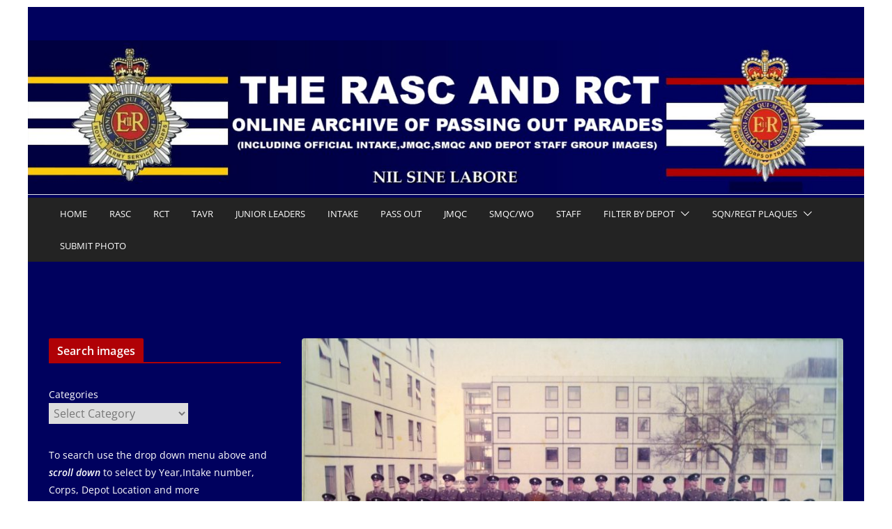

--- FILE ---
content_type: text/html; charset=UTF-8
request_url: https://passout-photos.co.uk/rct-pass-out-153-1984
body_size: 21479
content:
		<!doctype html>
		<html lang="en-US">
		
<head>

			<meta charset="UTF-8"/>
		<meta name="viewport" content="width=device-width, initial-scale=1">
		<link rel="profile" href="http://gmpg.org/xfn/11"/>
		
	<title>RCT Pass Out 153/1984 &#8211; The RASC and RCT Pass Out Photo Archive</title>
<meta name='robots' content='max-image-preview:large' />
<link rel='dns-prefetch' href='//www.googletagmanager.com' />
<link rel='dns-prefetch' href='//pagead2.googlesyndication.com' />
<link rel="alternate" type="application/rss+xml" title="The RASC and RCT Pass Out Photo Archive &raquo; Feed" href="https://passout-photos.co.uk/feed" />
<link rel="alternate" type="application/rss+xml" title="The RASC and RCT Pass Out Photo Archive &raquo; Comments Feed" href="https://passout-photos.co.uk/comments/feed" />
<link rel="alternate" title="oEmbed (JSON)" type="application/json+oembed" href="https://passout-photos.co.uk/wp-json/oembed/1.0/embed?url=https%3A%2F%2Fpassout-photos.co.uk%2Frct-pass-out-153-1984" />
<link rel="alternate" title="oEmbed (XML)" type="text/xml+oembed" href="https://passout-photos.co.uk/wp-json/oembed/1.0/embed?url=https%3A%2F%2Fpassout-photos.co.uk%2Frct-pass-out-153-1984&#038;format=xml" />
<style id='wp-img-auto-sizes-contain-inline-css' type='text/css'>
img:is([sizes=auto i],[sizes^="auto," i]){contain-intrinsic-size:3000px 1500px}
/*# sourceURL=wp-img-auto-sizes-contain-inline-css */
</style>
<style id='wp-emoji-styles-inline-css' type='text/css'>

	img.wp-smiley, img.emoji {
		display: inline !important;
		border: none !important;
		box-shadow: none !important;
		height: 1em !important;
		width: 1em !important;
		margin: 0 0.07em !important;
		vertical-align: -0.1em !important;
		background: none !important;
		padding: 0 !important;
	}
/*# sourceURL=wp-emoji-styles-inline-css */
</style>
<style id='wp-block-library-inline-css' type='text/css'>
:root{--wp-block-synced-color:#7a00df;--wp-block-synced-color--rgb:122,0,223;--wp-bound-block-color:var(--wp-block-synced-color);--wp-editor-canvas-background:#ddd;--wp-admin-theme-color:#007cba;--wp-admin-theme-color--rgb:0,124,186;--wp-admin-theme-color-darker-10:#006ba1;--wp-admin-theme-color-darker-10--rgb:0,107,160.5;--wp-admin-theme-color-darker-20:#005a87;--wp-admin-theme-color-darker-20--rgb:0,90,135;--wp-admin-border-width-focus:2px}@media (min-resolution:192dpi){:root{--wp-admin-border-width-focus:1.5px}}.wp-element-button{cursor:pointer}:root .has-very-light-gray-background-color{background-color:#eee}:root .has-very-dark-gray-background-color{background-color:#313131}:root .has-very-light-gray-color{color:#eee}:root .has-very-dark-gray-color{color:#313131}:root .has-vivid-green-cyan-to-vivid-cyan-blue-gradient-background{background:linear-gradient(135deg,#00d084,#0693e3)}:root .has-purple-crush-gradient-background{background:linear-gradient(135deg,#34e2e4,#4721fb 50%,#ab1dfe)}:root .has-hazy-dawn-gradient-background{background:linear-gradient(135deg,#faaca8,#dad0ec)}:root .has-subdued-olive-gradient-background{background:linear-gradient(135deg,#fafae1,#67a671)}:root .has-atomic-cream-gradient-background{background:linear-gradient(135deg,#fdd79a,#004a59)}:root .has-nightshade-gradient-background{background:linear-gradient(135deg,#330968,#31cdcf)}:root .has-midnight-gradient-background{background:linear-gradient(135deg,#020381,#2874fc)}:root{--wp--preset--font-size--normal:16px;--wp--preset--font-size--huge:42px}.has-regular-font-size{font-size:1em}.has-larger-font-size{font-size:2.625em}.has-normal-font-size{font-size:var(--wp--preset--font-size--normal)}.has-huge-font-size{font-size:var(--wp--preset--font-size--huge)}.has-text-align-center{text-align:center}.has-text-align-left{text-align:left}.has-text-align-right{text-align:right}.has-fit-text{white-space:nowrap!important}#end-resizable-editor-section{display:none}.aligncenter{clear:both}.items-justified-left{justify-content:flex-start}.items-justified-center{justify-content:center}.items-justified-right{justify-content:flex-end}.items-justified-space-between{justify-content:space-between}.screen-reader-text{border:0;clip-path:inset(50%);height:1px;margin:-1px;overflow:hidden;padding:0;position:absolute;width:1px;word-wrap:normal!important}.screen-reader-text:focus{background-color:#ddd;clip-path:none;color:#444;display:block;font-size:1em;height:auto;left:5px;line-height:normal;padding:15px 23px 14px;text-decoration:none;top:5px;width:auto;z-index:100000}html :where(.has-border-color){border-style:solid}html :where([style*=border-top-color]){border-top-style:solid}html :where([style*=border-right-color]){border-right-style:solid}html :where([style*=border-bottom-color]){border-bottom-style:solid}html :where([style*=border-left-color]){border-left-style:solid}html :where([style*=border-width]){border-style:solid}html :where([style*=border-top-width]){border-top-style:solid}html :where([style*=border-right-width]){border-right-style:solid}html :where([style*=border-bottom-width]){border-bottom-style:solid}html :where([style*=border-left-width]){border-left-style:solid}html :where(img[class*=wp-image-]){height:auto;max-width:100%}:where(figure){margin:0 0 1em}html :where(.is-position-sticky){--wp-admin--admin-bar--position-offset:var(--wp-admin--admin-bar--height,0px)}@media screen and (max-width:600px){html :where(.is-position-sticky){--wp-admin--admin-bar--position-offset:0px}}

/*# sourceURL=wp-block-library-inline-css */
</style><style id='wp-block-categories-inline-css' type='text/css'>
.wp-block-categories{box-sizing:border-box}.wp-block-categories.alignleft{margin-right:2em}.wp-block-categories.alignright{margin-left:2em}.wp-block-categories.wp-block-categories-dropdown.aligncenter{text-align:center}.wp-block-categories .wp-block-categories__label{display:block;width:100%}
/*# sourceURL=https://passout-photos.co.uk/wp-includes/blocks/categories/style.min.css */
</style>
<style id='wp-block-heading-inline-css' type='text/css'>
h1:where(.wp-block-heading).has-background,h2:where(.wp-block-heading).has-background,h3:where(.wp-block-heading).has-background,h4:where(.wp-block-heading).has-background,h5:where(.wp-block-heading).has-background,h6:where(.wp-block-heading).has-background{padding:1.25em 2.375em}h1.has-text-align-left[style*=writing-mode]:where([style*=vertical-lr]),h1.has-text-align-right[style*=writing-mode]:where([style*=vertical-rl]),h2.has-text-align-left[style*=writing-mode]:where([style*=vertical-lr]),h2.has-text-align-right[style*=writing-mode]:where([style*=vertical-rl]),h3.has-text-align-left[style*=writing-mode]:where([style*=vertical-lr]),h3.has-text-align-right[style*=writing-mode]:where([style*=vertical-rl]),h4.has-text-align-left[style*=writing-mode]:where([style*=vertical-lr]),h4.has-text-align-right[style*=writing-mode]:where([style*=vertical-rl]),h5.has-text-align-left[style*=writing-mode]:where([style*=vertical-lr]),h5.has-text-align-right[style*=writing-mode]:where([style*=vertical-rl]),h6.has-text-align-left[style*=writing-mode]:where([style*=vertical-lr]),h6.has-text-align-right[style*=writing-mode]:where([style*=vertical-rl]){rotate:180deg}
/*# sourceURL=https://passout-photos.co.uk/wp-includes/blocks/heading/style.min.css */
</style>
<style id='wp-block-columns-inline-css' type='text/css'>
.wp-block-columns{box-sizing:border-box;display:flex;flex-wrap:wrap!important}@media (min-width:782px){.wp-block-columns{flex-wrap:nowrap!important}}.wp-block-columns{align-items:normal!important}.wp-block-columns.are-vertically-aligned-top{align-items:flex-start}.wp-block-columns.are-vertically-aligned-center{align-items:center}.wp-block-columns.are-vertically-aligned-bottom{align-items:flex-end}@media (max-width:781px){.wp-block-columns:not(.is-not-stacked-on-mobile)>.wp-block-column{flex-basis:100%!important}}@media (min-width:782px){.wp-block-columns:not(.is-not-stacked-on-mobile)>.wp-block-column{flex-basis:0;flex-grow:1}.wp-block-columns:not(.is-not-stacked-on-mobile)>.wp-block-column[style*=flex-basis]{flex-grow:0}}.wp-block-columns.is-not-stacked-on-mobile{flex-wrap:nowrap!important}.wp-block-columns.is-not-stacked-on-mobile>.wp-block-column{flex-basis:0;flex-grow:1}.wp-block-columns.is-not-stacked-on-mobile>.wp-block-column[style*=flex-basis]{flex-grow:0}:where(.wp-block-columns){margin-bottom:1.75em}:where(.wp-block-columns.has-background){padding:1.25em 2.375em}.wp-block-column{flex-grow:1;min-width:0;overflow-wrap:break-word;word-break:break-word}.wp-block-column.is-vertically-aligned-top{align-self:flex-start}.wp-block-column.is-vertically-aligned-center{align-self:center}.wp-block-column.is-vertically-aligned-bottom{align-self:flex-end}.wp-block-column.is-vertically-aligned-stretch{align-self:stretch}.wp-block-column.is-vertically-aligned-bottom,.wp-block-column.is-vertically-aligned-center,.wp-block-column.is-vertically-aligned-top{width:100%}
/*# sourceURL=https://passout-photos.co.uk/wp-includes/blocks/columns/style.min.css */
</style>
<style id='wp-block-paragraph-inline-css' type='text/css'>
.is-small-text{font-size:.875em}.is-regular-text{font-size:1em}.is-large-text{font-size:2.25em}.is-larger-text{font-size:3em}.has-drop-cap:not(:focus):first-letter{float:left;font-size:8.4em;font-style:normal;font-weight:100;line-height:.68;margin:.05em .1em 0 0;text-transform:uppercase}body.rtl .has-drop-cap:not(:focus):first-letter{float:none;margin-left:.1em}p.has-drop-cap.has-background{overflow:hidden}:root :where(p.has-background){padding:1.25em 2.375em}:where(p.has-text-color:not(.has-link-color)) a{color:inherit}p.has-text-align-left[style*="writing-mode:vertical-lr"],p.has-text-align-right[style*="writing-mode:vertical-rl"]{rotate:180deg}
/*# sourceURL=https://passout-photos.co.uk/wp-includes/blocks/paragraph/style.min.css */
</style>
<style id='global-styles-inline-css' type='text/css'>
:root{--wp--preset--aspect-ratio--square: 1;--wp--preset--aspect-ratio--4-3: 4/3;--wp--preset--aspect-ratio--3-4: 3/4;--wp--preset--aspect-ratio--3-2: 3/2;--wp--preset--aspect-ratio--2-3: 2/3;--wp--preset--aspect-ratio--16-9: 16/9;--wp--preset--aspect-ratio--9-16: 9/16;--wp--preset--color--black: #000000;--wp--preset--color--cyan-bluish-gray: #abb8c3;--wp--preset--color--white: #ffffff;--wp--preset--color--pale-pink: #f78da7;--wp--preset--color--vivid-red: #cf2e2e;--wp--preset--color--luminous-vivid-orange: #ff6900;--wp--preset--color--luminous-vivid-amber: #fcb900;--wp--preset--color--light-green-cyan: #7bdcb5;--wp--preset--color--vivid-green-cyan: #00d084;--wp--preset--color--pale-cyan-blue: #8ed1fc;--wp--preset--color--vivid-cyan-blue: #0693e3;--wp--preset--color--vivid-purple: #9b51e0;--wp--preset--gradient--vivid-cyan-blue-to-vivid-purple: linear-gradient(135deg,rgb(6,147,227) 0%,rgb(155,81,224) 100%);--wp--preset--gradient--light-green-cyan-to-vivid-green-cyan: linear-gradient(135deg,rgb(122,220,180) 0%,rgb(0,208,130) 100%);--wp--preset--gradient--luminous-vivid-amber-to-luminous-vivid-orange: linear-gradient(135deg,rgb(252,185,0) 0%,rgb(255,105,0) 100%);--wp--preset--gradient--luminous-vivid-orange-to-vivid-red: linear-gradient(135deg,rgb(255,105,0) 0%,rgb(207,46,46) 100%);--wp--preset--gradient--very-light-gray-to-cyan-bluish-gray: linear-gradient(135deg,rgb(238,238,238) 0%,rgb(169,184,195) 100%);--wp--preset--gradient--cool-to-warm-spectrum: linear-gradient(135deg,rgb(74,234,220) 0%,rgb(151,120,209) 20%,rgb(207,42,186) 40%,rgb(238,44,130) 60%,rgb(251,105,98) 80%,rgb(254,248,76) 100%);--wp--preset--gradient--blush-light-purple: linear-gradient(135deg,rgb(255,206,236) 0%,rgb(152,150,240) 100%);--wp--preset--gradient--blush-bordeaux: linear-gradient(135deg,rgb(254,205,165) 0%,rgb(254,45,45) 50%,rgb(107,0,62) 100%);--wp--preset--gradient--luminous-dusk: linear-gradient(135deg,rgb(255,203,112) 0%,rgb(199,81,192) 50%,rgb(65,88,208) 100%);--wp--preset--gradient--pale-ocean: linear-gradient(135deg,rgb(255,245,203) 0%,rgb(182,227,212) 50%,rgb(51,167,181) 100%);--wp--preset--gradient--electric-grass: linear-gradient(135deg,rgb(202,248,128) 0%,rgb(113,206,126) 100%);--wp--preset--gradient--midnight: linear-gradient(135deg,rgb(2,3,129) 0%,rgb(40,116,252) 100%);--wp--preset--font-size--small: 13px;--wp--preset--font-size--medium: 20px;--wp--preset--font-size--large: 36px;--wp--preset--font-size--x-large: 42px;--wp--preset--spacing--20: 0.44rem;--wp--preset--spacing--30: 0.67rem;--wp--preset--spacing--40: 1rem;--wp--preset--spacing--50: 1.5rem;--wp--preset--spacing--60: 2.25rem;--wp--preset--spacing--70: 3.38rem;--wp--preset--spacing--80: 5.06rem;--wp--preset--shadow--natural: 6px 6px 9px rgba(0, 0, 0, 0.2);--wp--preset--shadow--deep: 12px 12px 50px rgba(0, 0, 0, 0.4);--wp--preset--shadow--sharp: 6px 6px 0px rgba(0, 0, 0, 0.2);--wp--preset--shadow--outlined: 6px 6px 0px -3px rgb(255, 255, 255), 6px 6px rgb(0, 0, 0);--wp--preset--shadow--crisp: 6px 6px 0px rgb(0, 0, 0);}:where(body) { margin: 0; }.wp-site-blocks > .alignleft { float: left; margin-right: 2em; }.wp-site-blocks > .alignright { float: right; margin-left: 2em; }.wp-site-blocks > .aligncenter { justify-content: center; margin-left: auto; margin-right: auto; }:where(.wp-site-blocks) > * { margin-block-start: 24px; margin-block-end: 0; }:where(.wp-site-blocks) > :first-child { margin-block-start: 0; }:where(.wp-site-blocks) > :last-child { margin-block-end: 0; }:root { --wp--style--block-gap: 24px; }:root :where(.is-layout-flow) > :first-child{margin-block-start: 0;}:root :where(.is-layout-flow) > :last-child{margin-block-end: 0;}:root :where(.is-layout-flow) > *{margin-block-start: 24px;margin-block-end: 0;}:root :where(.is-layout-constrained) > :first-child{margin-block-start: 0;}:root :where(.is-layout-constrained) > :last-child{margin-block-end: 0;}:root :where(.is-layout-constrained) > *{margin-block-start: 24px;margin-block-end: 0;}:root :where(.is-layout-flex){gap: 24px;}:root :where(.is-layout-grid){gap: 24px;}.is-layout-flow > .alignleft{float: left;margin-inline-start: 0;margin-inline-end: 2em;}.is-layout-flow > .alignright{float: right;margin-inline-start: 2em;margin-inline-end: 0;}.is-layout-flow > .aligncenter{margin-left: auto !important;margin-right: auto !important;}.is-layout-constrained > .alignleft{float: left;margin-inline-start: 0;margin-inline-end: 2em;}.is-layout-constrained > .alignright{float: right;margin-inline-start: 2em;margin-inline-end: 0;}.is-layout-constrained > .aligncenter{margin-left: auto !important;margin-right: auto !important;}.is-layout-constrained > :where(:not(.alignleft):not(.alignright):not(.alignfull)){margin-left: auto !important;margin-right: auto !important;}body .is-layout-flex{display: flex;}.is-layout-flex{flex-wrap: wrap;align-items: center;}.is-layout-flex > :is(*, div){margin: 0;}body .is-layout-grid{display: grid;}.is-layout-grid > :is(*, div){margin: 0;}body{padding-top: 0px;padding-right: 0px;padding-bottom: 0px;padding-left: 0px;}a:where(:not(.wp-element-button)){text-decoration: underline;}:root :where(.wp-element-button, .wp-block-button__link){background-color: #32373c;border-width: 0;color: #fff;font-family: inherit;font-size: inherit;font-style: inherit;font-weight: inherit;letter-spacing: inherit;line-height: inherit;padding-top: calc(0.667em + 2px);padding-right: calc(1.333em + 2px);padding-bottom: calc(0.667em + 2px);padding-left: calc(1.333em + 2px);text-decoration: none;text-transform: inherit;}.has-black-color{color: var(--wp--preset--color--black) !important;}.has-cyan-bluish-gray-color{color: var(--wp--preset--color--cyan-bluish-gray) !important;}.has-white-color{color: var(--wp--preset--color--white) !important;}.has-pale-pink-color{color: var(--wp--preset--color--pale-pink) !important;}.has-vivid-red-color{color: var(--wp--preset--color--vivid-red) !important;}.has-luminous-vivid-orange-color{color: var(--wp--preset--color--luminous-vivid-orange) !important;}.has-luminous-vivid-amber-color{color: var(--wp--preset--color--luminous-vivid-amber) !important;}.has-light-green-cyan-color{color: var(--wp--preset--color--light-green-cyan) !important;}.has-vivid-green-cyan-color{color: var(--wp--preset--color--vivid-green-cyan) !important;}.has-pale-cyan-blue-color{color: var(--wp--preset--color--pale-cyan-blue) !important;}.has-vivid-cyan-blue-color{color: var(--wp--preset--color--vivid-cyan-blue) !important;}.has-vivid-purple-color{color: var(--wp--preset--color--vivid-purple) !important;}.has-black-background-color{background-color: var(--wp--preset--color--black) !important;}.has-cyan-bluish-gray-background-color{background-color: var(--wp--preset--color--cyan-bluish-gray) !important;}.has-white-background-color{background-color: var(--wp--preset--color--white) !important;}.has-pale-pink-background-color{background-color: var(--wp--preset--color--pale-pink) !important;}.has-vivid-red-background-color{background-color: var(--wp--preset--color--vivid-red) !important;}.has-luminous-vivid-orange-background-color{background-color: var(--wp--preset--color--luminous-vivid-orange) !important;}.has-luminous-vivid-amber-background-color{background-color: var(--wp--preset--color--luminous-vivid-amber) !important;}.has-light-green-cyan-background-color{background-color: var(--wp--preset--color--light-green-cyan) !important;}.has-vivid-green-cyan-background-color{background-color: var(--wp--preset--color--vivid-green-cyan) !important;}.has-pale-cyan-blue-background-color{background-color: var(--wp--preset--color--pale-cyan-blue) !important;}.has-vivid-cyan-blue-background-color{background-color: var(--wp--preset--color--vivid-cyan-blue) !important;}.has-vivid-purple-background-color{background-color: var(--wp--preset--color--vivid-purple) !important;}.has-black-border-color{border-color: var(--wp--preset--color--black) !important;}.has-cyan-bluish-gray-border-color{border-color: var(--wp--preset--color--cyan-bluish-gray) !important;}.has-white-border-color{border-color: var(--wp--preset--color--white) !important;}.has-pale-pink-border-color{border-color: var(--wp--preset--color--pale-pink) !important;}.has-vivid-red-border-color{border-color: var(--wp--preset--color--vivid-red) !important;}.has-luminous-vivid-orange-border-color{border-color: var(--wp--preset--color--luminous-vivid-orange) !important;}.has-luminous-vivid-amber-border-color{border-color: var(--wp--preset--color--luminous-vivid-amber) !important;}.has-light-green-cyan-border-color{border-color: var(--wp--preset--color--light-green-cyan) !important;}.has-vivid-green-cyan-border-color{border-color: var(--wp--preset--color--vivid-green-cyan) !important;}.has-pale-cyan-blue-border-color{border-color: var(--wp--preset--color--pale-cyan-blue) !important;}.has-vivid-cyan-blue-border-color{border-color: var(--wp--preset--color--vivid-cyan-blue) !important;}.has-vivid-purple-border-color{border-color: var(--wp--preset--color--vivid-purple) !important;}.has-vivid-cyan-blue-to-vivid-purple-gradient-background{background: var(--wp--preset--gradient--vivid-cyan-blue-to-vivid-purple) !important;}.has-light-green-cyan-to-vivid-green-cyan-gradient-background{background: var(--wp--preset--gradient--light-green-cyan-to-vivid-green-cyan) !important;}.has-luminous-vivid-amber-to-luminous-vivid-orange-gradient-background{background: var(--wp--preset--gradient--luminous-vivid-amber-to-luminous-vivid-orange) !important;}.has-luminous-vivid-orange-to-vivid-red-gradient-background{background: var(--wp--preset--gradient--luminous-vivid-orange-to-vivid-red) !important;}.has-very-light-gray-to-cyan-bluish-gray-gradient-background{background: var(--wp--preset--gradient--very-light-gray-to-cyan-bluish-gray) !important;}.has-cool-to-warm-spectrum-gradient-background{background: var(--wp--preset--gradient--cool-to-warm-spectrum) !important;}.has-blush-light-purple-gradient-background{background: var(--wp--preset--gradient--blush-light-purple) !important;}.has-blush-bordeaux-gradient-background{background: var(--wp--preset--gradient--blush-bordeaux) !important;}.has-luminous-dusk-gradient-background{background: var(--wp--preset--gradient--luminous-dusk) !important;}.has-pale-ocean-gradient-background{background: var(--wp--preset--gradient--pale-ocean) !important;}.has-electric-grass-gradient-background{background: var(--wp--preset--gradient--electric-grass) !important;}.has-midnight-gradient-background{background: var(--wp--preset--gradient--midnight) !important;}.has-small-font-size{font-size: var(--wp--preset--font-size--small) !important;}.has-medium-font-size{font-size: var(--wp--preset--font-size--medium) !important;}.has-large-font-size{font-size: var(--wp--preset--font-size--large) !important;}.has-x-large-font-size{font-size: var(--wp--preset--font-size--x-large) !important;}
/*# sourceURL=global-styles-inline-css */
</style>
<style id='core-block-supports-inline-css' type='text/css'>
.wp-container-core-columns-is-layout-28f84493{flex-wrap:nowrap;}
/*# sourceURL=core-block-supports-inline-css */
</style>

<link rel='stylesheet' id='contact-form-7-css' href='https://passout-photos.co.uk/wp-content/plugins/contact-form-7/includes/css/styles.css?ver=5.9' type='text/css' media='all' />
<link rel='stylesheet' id='colormag_style-css' href='https://passout-photos.co.uk/wp-content/themes/colormag-pro/style.css?ver=4.1.2' type='text/css' media='all' />
<style id='colormag_style-inline-css' type='text/css'>
.colormag-button,
			blockquote, button,
			input[type=reset],
			input[type=button],
			input[type=submit],
			.cm-home-icon.front_page_on,
			.cm-post-categories a,
			.cm-primary-nav ul li ul li:hover,
			.cm-primary-nav ul li.current-menu-item,
			.cm-primary-nav ul li.current_page_ancestor,
			.cm-primary-nav ul li.current-menu-ancestor,
			.cm-primary-nav ul li.current_page_item,
			.cm-primary-nav ul li:hover,
			.cm-primary-nav ul li.focus,
			.cm-mobile-nav li a:hover,
			.colormag-header-clean #cm-primary-nav .cm-menu-toggle:hover,
			.cm-header .cm-mobile-nav li:hover,
			.cm-header .cm-mobile-nav li.current-page-ancestor,
			.cm-header .cm-mobile-nav li.current-menu-ancestor,
			.cm-header .cm-mobile-nav li.current-page-item,
			.cm-header .cm-mobile-nav li.current-menu-item,
			.cm-primary-nav ul li.focus > a,
			.cm-layout-2 .cm-primary-nav ul ul.sub-menu li.focus > a,
			.cm-mobile-nav .current-menu-item>a, .cm-mobile-nav .current_page_item>a,
			.colormag-header-clean .cm-mobile-nav li:hover > a,
			.colormag-header-clean .cm-mobile-nav li.current-page-ancestor > a,
			.colormag-header-clean .cm-mobile-nav li.current-menu-ancestor > a,
			.colormag-header-clean .cm-mobile-nav li.current-page-item > a,
			.colormag-header-clean .cm-mobile-nav li.current-menu-item > a,
			.fa.search-top:hover,
			.widget_call_to_action .btn--primary,
			.colormag-footer--classic .cm-footer-cols .cm-row .cm-widget-title span::before,
			.colormag-footer--classic-bordered .cm-footer-cols .cm-row .cm-widget-title span::before,
			.cm-featured-posts .cm-widget-title span,
			.cm-featured-category-slider-widget .cm-slide-content .cm-entry-header-meta .cm-post-categories a,
			.cm-highlighted-posts .cm-post-content .cm-entry-header-meta .cm-post-categories a,
			.cm-category-slide-next, .cm-category-slide-prev, .slide-next,
			.slide-prev, .cm-tabbed-widget ul li, .cm-posts .wp-pagenavi .current,
			.cm-posts .wp-pagenavi a:hover, .cm-secondary .cm-widget-title span,
			.cm-posts .post .cm-post-content .cm-entry-header-meta .cm-post-categories a,
			.cm-page-header .cm-page-title span, .entry-meta .post-format i,
			.format-link, .cm-entry-button, .infinite-scroll .tg-infinite-scroll,
			.no-more-post-text, .pagination span,
			.cm-footer-cols .cm-row .cm-widget-title span,
			.advertisement_above_footer .cm-widget-title span,
			.error, .cm-primary .cm-widget-title span,
			.related-posts-wrapper.style-three .cm-post-content .cm-entry-title a:hover:before,
			.cm-slider-area .cm-widget-title span,
			.cm-beside-slider-widget .cm-widget-title span,
			.top-full-width-sidebar .cm-widget-title span,
			.wp-block-quote, .wp-block-quote.is-style-large,
			.wp-block-quote.has-text-align-right,
			.page-numbers .current, .search-wrap button,
			.cm-error-404 .cm-btn, .widget .wp-block-heading, .wp-block-search button,
			.widget a::before, .cm-post-date a::before,
			.byline a::before,
			.colormag-footer--classic-bordered .cm-widget-title::before,
			.wp-block-button__link,
			#cm-tertiary .cm-widget-title span,
			.link-pagination .post-page-numbers.current,
			.wp-block-query-pagination-numbers .page-numbers.current,
			.wp-element-button,
			.wp-block-button .wp-block-button__link,
			.wp-element-button,
			.cm-layout-2 .cm-primary-nav ul ul.sub-menu li:hover,
			.cm-layout-2 .cm-primary-nav ul ul.sub-menu li.current-menu-ancestor,
			.cm-layout-2 .cm-primary-nav ul ul.sub-menu li.current-menu-item,
			.cm-layout-2 .cm-primary-nav ul ul.sub-menu li.focus,
			.cm-primary-nav .cm-random-post a:hover,
			.cm-primary-nav .cm-home-icon a:hover,
			.tg-infinite-pagination .tg-load-more,
			.comment .comment-author-link .post-author,
			.wp-block-search .wp-element-button:hover{background-color:#b00106;}a,
			.cm-layout-2 #cm-primary-nav .fa.search-top:hover,
			.cm-layout-2 #cm-primary-nav.cm-mobile-nav .cm-random-post a:hover .fa-random,
			.cm-layout-2 #cm-primary-nav.cm-primary-nav .cm-random-post a:hover .fa-random,
			.cm-layout-2 .breaking-news .newsticker a:hover,
			.cm-layout-2 .cm-primary-nav ul li.current-menu-item > a,
			.cm-layout-2 .cm-primary-nav ul li.current_page_item > a,
			.cm-layout-2 .cm-primary-nav ul li:hover > a,
			.cm-layout-2 .cm-primary-nav ul li.focus > a
			.dark-skin .cm-layout-2-style-1 #cm-primary-nav.cm-primary-nav .cm-home-icon:hover .fa,
			.byline a:hover, .comments a:hover, .cm-edit-link a:hover, .cm-post-date a:hover,
			.social-links:not(.cm-header-actions .social-links) i.fa:hover, .cm-tag-links a:hover,
			.colormag-header-clean .social-links li:hover i.fa, .cm-layout-2-style-1 .social-links li:hover i.fa,
			.colormag-header-clean .breaking-news .newsticker a:hover, .widget_featured_posts .article-content .cm-entry-title a:hover,
			.widget_featured_slider .slide-content .cm-below-entry-meta .byline a:hover,
			.widget_featured_slider .slide-content .cm-below-entry-meta .comments a:hover,
			.widget_featured_slider .slide-content .cm-below-entry-meta .cm-post-date a:hover,
			.widget_featured_slider .slide-content .cm-entry-title a:hover,
			.widget_block_picture_news.widget_featured_posts .article-content .cm-entry-title a:hover,
			.widget_highlighted_posts .article-content .cm-below-entry-meta .byline a:hover,
			.widget_highlighted_posts .article-content .cm-below-entry-meta .comments a:hover,
			.widget_highlighted_posts .article-content .cm-below-entry-meta .cm-post-date a:hover,
			.widget_highlighted_posts .article-content .cm-entry-title a:hover, i.fa-arrow-up, i.fa-arrow-down,
			.cm-site-title a, #content .post .article-content .cm-entry-title a:hover, .entry-meta .byline i,
			.entry-meta .cat-links i, .entry-meta a, .post .cm-entry-title a:hover, .search .cm-entry-title a:hover,
			.entry-meta .comments-link a:hover, .entry-meta .cm-edit-link a:hover, .entry-meta .cm-post-date a:hover,
			.entry-meta .cm-tag-links a:hover, .single #content .tags a:hover, .count, .next a:hover, .previous a:hover,
			.related-posts-main-title .fa, .single-related-posts .article-content .cm-entry-title a:hover,
			.pagination a span:hover,
			#content .comments-area a.comment-cm-edit-link:hover, #content .comments-area a.comment-permalink:hover,
			#content .comments-area article header cite a:hover, .comments-area .comment-author-link a:hover,
			.comment .comment-reply-link:hover,
			.nav-next a, .nav-previous a,
			#cm-footer .cm-footer-menu ul li a:hover,
			.cm-footer-cols .cm-row a:hover, a#scroll-up i, .related-posts-wrapper-flyout .cm-entry-title a:hover,
			.human-diff-time .human-diff-time-display:hover,
			.cm-layout-2-style-1 #cm-primary-nav .fa:hover,
			.cm-footer-bar a,
			.cm-post-date a:hover,
			.cm-author a:hover,
			.cm-comments-link a:hover,
			.cm-tag-links a:hover,
			.cm-edit-link a:hover,
			.cm-footer-bar .copyright a,
			.cm-featured-posts .cm-entry-title a:hover,
			.cm-posts .post .cm-post-content .cm-entry-title a:hover,
			.cm-posts .post .single-title-above .cm-entry-title a:hover,
			.cm-layout-2 .cm-primary-nav ul li:hover > a,
			.cm-layout-2 #cm-primary-nav .fa:hover,
			.cm-entry-title a:hover,
			button:hover, input[type="button"]:hover,
			input[type="reset"]:hover,
			input[type="submit"]:hover,
			.wp-block-button .wp-block-button__link:hover,
			.cm-button:hover,
			.wp-element-button:hover,
			li.product .added_to_cart:hover,
			.comments-area .comment-permalink:hover{color:#b00106;}#cm-primary-nav,
			.cm-contained .cm-header-2 .cm-row{border-top-color:#b00106;}.cm-layout-2 #cm-primary-nav,
			.cm-layout-2 .cm-primary-nav ul ul.sub-menu li:hover,
			.cm-layout-2 .cm-primary-nav ul > li:hover > a,
			.cm-layout-2 .cm-primary-nav ul > li.current-menu-item > a,
			.cm-layout-2 .cm-primary-nav ul > li.current-menu-ancestor > a,
			.cm-layout-2 .cm-primary-nav ul ul.sub-menu li.current-menu-ancestor,
			.cm-layout-2 .cm-primary-nav ul ul.sub-menu li.current-menu-item,
			.cm-layout-2 .cm-primary-nav ul ul.sub-menu li.focus,
			cm-layout-2 .cm-primary-nav ul ul.sub-menu li.current-menu-ancestor,
			cm-layout-2 .cm-primary-nav ul ul.sub-menu li.current-menu-item,
			cm-layout-2 #cm-primary-nav .cm-menu-toggle:hover,
			cm-layout-2 #cm-primary-nav.cm-mobile-nav .cm-menu-toggle,
			cm-layout-2 .cm-primary-nav ul > li:hover > a,
			cm-layout-2 .cm-primary-nav ul > li.current-menu-item > a,
			cm-layout-2 .cm-primary-nav ul > li.current-menu-ancestor > a,
			.cm-layout-2 .cm-primary-nav ul li.focus > a, .pagination a span:hover,
			.cm-error-404 .cm-btn,
			.single-post .cm-post-categories a::after,
			.widget .block-title,
			.cm-layout-2 .cm-primary-nav ul li.focus > a,
			button,
			input[type="button"],
			input[type="reset"],
			input[type="submit"],
			.wp-block-button .wp-block-button__link,
			.cm-button,
			.wp-element-button,
			li.product .added_to_cart{border-color:#b00106;}.cm-secondary .cm-widget-title,
			#cm-tertiary .cm-widget-title,
			.widget_featured_posts .widget-title,
			#secondary .widget-title,
			#cm-tertiary .widget-title,
			.cm-page-header .cm-page-title,
			.cm-footer-cols .cm-row .widget-title,
			.advertisement_above_footer .widget-title,
			#primary .widget-title,
			.widget_slider_area .widget-title,
			.widget_beside_slider .widget-title,
			.top-full-width-sidebar .widget-title,
			.cm-footer-cols .cm-row .cm-widget-title,
			.cm-footer-bar .copyright a,
			.cm-layout-2.cm-layout-2-style-2 #cm-primary-nav,
			.cm-layout-2 .cm-primary-nav ul > li:hover > a,
			.cm-layout-2 .cm-primary-nav ul > li.current-menu-item > a{border-bottom-color:#b00106;}.cm-header, .dark-skin .cm-main-header{background-color:#00015e;}.cm-site-title a{color:#ffffff;}.cm-site-description{color:#ffffff;}#cm-primary-nav, .colormag-header-clean #cm-primary-nav .cm-row, .colormag-header-clean--full-width #cm-primary-nav{background-color:#232323;}#cm-primary-nav,
			.colormag-header-clean #cm-primary-nav .cm-row,
			.cm-layout-2-style-1 #cm-primary-nav,
			.colormag-header-clean.colormag-header-clean--top #cm-primary-nav .cm-row,
			.colormag-header-clean--full-width #cm-primary-nav,
			.cm-layout-2-style-1.cm-layout-2-style-1--top #cm-primary-nav,
			.cm-layout-2.cm-layout-2-style-2 #cm-primary-nav{border-top-color:#00015e;}.cm-layout-2.cm-layout-2-style-2 #cm-primary-nav{border-bottom-color:#00015e;}.cm-primary-nav ul li a{font-family:Open Sans;font-weight:400;font-size:13px;}.cm-header .cm-menu-toggle svg,
			.cm-header .cm-menu-toggle svg{fill:#fff;}.post .cm-entry-title,
			.cm-posts .post .cm-post-content .cm-entry-title a,
			.cm-posts .post .single-title-above .cm-entry-title a{color:#ffffff;}.type-page .cm-entry-title,
			.type-page .cm-entry-title a{color:#ffffff;}.cm-post-date a,
			.human-diff-time .human-diff-time-display,
			.cm-total-views,
			.cm-author a,
			cm-post-views,
			.total-views,
			.cm-edit-link a,
			.cm-comments-link a,
			.cm-reading-time,
			.dark-skin .cm-post-date a,
			.dark-skin .cm-author a,
			.dark-skin .cm-comments-link a,
			.dark-skin .cm-posts .post .cm-post-content .cm-below-entry-meta .cm-post-views span,
			.cm-footer-cols .cm-reading-time{color:#ffffff;}.cm-content{background-color:#00015e;}body{background-color:ffffff;}.colormag-button,
			input[type="reset"],
			input[type="button"],
			input[type="submit"],
			button,
			.cm-entry-button,
			.wp-block-button .wp-block-button__link{background-color:#00015e;}.cm-footer-bar{background-color:#00015e;}.cm-footer-bar-area .cm-footer-bar__2{color:#ffffff;}.cm-footer-bar-area .cm-footer-bar__2 a{color:#ffffff;}.cm-footer-bar-area .cm-footer-bar__1 ul li a{color:#ffffff;}.cm-footer-cols{background-color:#00015e;}#cm-footer .cm-upper-footer-cols .widget{background-color:#00015e;}body,
			button,
			input,
			select,
			textarea{color:#ffffff;}h1,
			h2,
			h3,
			h4,
			h5,
			h6,
			.dark-skin h1,
			.dark-skin h2,
			.dark-skin h3,
			.dark-skin h4,
			.dark-skin h5,
			.dark-skin h6{color:#ffffff;}.mzb-featured-posts, .mzb-social-icon, .mzb-featured-categories, .mzb-social-icons-insert{--color--light--primary:rgba(176,1,6,0.1);}body{--color--light--primary:#b00106;--color--primary:#b00106;}body{--color--gray:#ffffff;}
/*# sourceURL=colormag_style-inline-css */
</style>
<link rel='stylesheet' id='colormag-featured-image-popup-css-css' href='https://passout-photos.co.uk/wp-content/themes/colormag-pro/assets/js/magnific-popup/magnific-popup.min.css?ver=4.1.2' type='text/css' media='all' />
<link rel='stylesheet' id='colormag-fontawesome-css' href='https://passout-photos.co.uk/wp-content/themes/colormag-pro/assets/library/fontawesome/css/font-awesome.min.css?ver=4.1.2' type='text/css' media='all' />
<script type="text/javascript" src="https://passout-photos.co.uk/wp-includes/js/jquery/jquery.min.js?ver=3.7.1" id="jquery-core-js"></script>
<script type="text/javascript" src="https://passout-photos.co.uk/wp-includes/js/jquery/jquery-migrate.min.js?ver=3.4.1" id="jquery-migrate-js"></script>

<!-- Google tag (gtag.js) snippet added by Site Kit -->
<!-- Google Analytics snippet added by Site Kit -->
<script type="text/javascript" src="https://www.googletagmanager.com/gtag/js?id=GT-MJMDJ6Z" id="google_gtagjs-js" async></script>
<script type="text/javascript" id="google_gtagjs-js-after">
/* <![CDATA[ */
window.dataLayer = window.dataLayer || [];function gtag(){dataLayer.push(arguments);}
gtag("set","linker",{"domains":["passout-photos.co.uk"]});
gtag("js", new Date());
gtag("set", "developer_id.dZTNiMT", true);
gtag("config", "GT-MJMDJ6Z");
//# sourceURL=google_gtagjs-js-after
/* ]]> */
</script>
<link rel="https://api.w.org/" href="https://passout-photos.co.uk/wp-json/" /><link rel="alternate" title="JSON" type="application/json" href="https://passout-photos.co.uk/wp-json/wp/v2/posts/548" /><link rel="EditURI" type="application/rsd+xml" title="RSD" href="https://passout-photos.co.uk/xmlrpc.php?rsd" />
<meta name="generator" content="WordPress 6.9" />
<link rel="canonical" href="https://passout-photos.co.uk/rct-pass-out-153-1984" />
<link rel='shortlink' href='https://passout-photos.co.uk/?p=548' />
<!-- start Simple Custom CSS and JS -->
<div id="cm-header-1" class="cm-header-1" style="
    height: 0px;
">
		<div class="cm-container">
			<div class="cm-row">

				<div class="cm-header-col-1">
										<div id="cm-site-branding" class="cm-site-branding">
							</div><!-- #cm-site-branding -->
	
				</div><!-- .cm-header-col-1 -->

				<div class="cm-header-col-2">
								</div><!-- .cm-header-col-2 -->

		</div>
	</div>
</div>
<!-- end Simple Custom CSS and JS -->
<!-- start Simple Custom CSS and JS -->
<script data-ad-client="ca-pub-6713774006525060" async src="https://pagead2.googlesyndication.com/pagead/js/adsbygoogle.js"></script>

<!-- Add HTML code to the header or the footer.

For example, you can use the following code for loading the jQuery library from Google CDN:
<script src="https://ajax.googleapis.com/ajax/libs/jquery/3.4.1/jquery.min.js"></script>

or the following one for loading the Bootstrap library from MaxCDN:
<link rel="stylesheet" href="https://stackpath.bootstrapcdn.com/bootstrap/4.3.1/css/bootstrap.min.css" integrity="sha384-ggOyR0iXCbMQv3Xipma34MD+dH/1fQ784/j6cY/iJTQUOhcWr7x9JvoRxT2MZw1T" crossorigin="anonymous">

-- End of the comment --> 

<!-- end Simple Custom CSS and JS -->
<!-- start Simple Custom CSS and JS -->
<style type="text/css">

/* Element | https://passout-photos.co.uk/ */

div.textwidget:nth-child(1) {
  margin-bottom: 15px;
  border-bottom-style: solid;
  border-bottom-width: 1px;
  border-right-width: 1px;
  border-right-style: solid;
  border-top-width: 1px;
  border-top-style: solid;
  border-left-width: 1px;
  border-left-style: solid;
  padding-left: 5px;
}
</style>
<!-- end Simple Custom CSS and JS -->
<!-- start Simple Custom CSS and JS -->
<style type="text/css">

/* Element | https://passout-photos.co.uk/ */

.so-widget-image {
  margin-bottom: 5px;
  margin-top: -20px;
}

</style>
<!-- end Simple Custom CSS and JS -->
<!-- start Simple Custom CSS and JS -->
<style type="text/css">
/* Element | https://passout-photos.co.uk/ */

#header-text-nav-wrap {
  padding-top: 0px;
  padding-bottom: 0px;
}
</style>
<!-- end Simple Custom CSS and JS -->
<!-- start Simple Custom CSS and JS -->
<style type="text/css">

/* Element | https://passout-photos.co.uk/ */

.footer-full-width-sidebar {
 padding-left: 7px;
    border-style: solid;
    border-color: #b00106;
    border-width: 2px;
  border-radius: 9px;
    padding: 5px;
}
</style>
<!-- end Simple Custom CSS and JS -->
<!-- start Simple Custom CSS and JS -->
<style type="text/css">
/* Element | https://passout-photos.co.uk/submit-photo */

#wpcf7-f166-p167-o1 {
 padding-left: 7px;
    border-style: solid;
    border-color: #b00106;
    border-width: 2px;
  border-radius: 9px;
    padding: 5px; 
}

</style>
<!-- end Simple Custom CSS and JS -->
<!-- start Simple Custom CSS and JS -->
<style type="text/css">
#site-navigation {
  border-top-width: 0px;
  padding-top: 0px;
  margin-top: -1px;
}

</style>
<!-- end Simple Custom CSS and JS -->
<!-- start Simple Custom CSS and JS -->
<style type="text/css">
/* style.css | http://passout-photos.co.uk/wp-content/themes/colormag-pro/style.css?ver=5.4.1 */

#content .post .article-content .entry-title a, #content .post .single-title-above .entry-title a {
  /* color: #232323; */
  color: #f5f5f5;
}
</style>
<!-- end Simple Custom CSS and JS -->
<meta name="generator" content="Site Kit by Google 1.170.0" />
<!-- Google AdSense meta tags added by Site Kit -->
<meta name="google-adsense-platform-account" content="ca-host-pub-2644536267352236">
<meta name="google-adsense-platform-domain" content="sitekit.withgoogle.com">
<!-- End Google AdSense meta tags added by Site Kit -->
<style type="text/css" id="custom-background-css">
body.custom-background { background-color: #ffffff; }
</style>
	
<!-- Google AdSense snippet added by Site Kit -->
<script type="text/javascript" async="async" src="https://pagead2.googlesyndication.com/pagead/js/adsbygoogle.js?client=ca-pub-6713774006525060&amp;host=ca-host-pub-2644536267352236" crossorigin="anonymous"></script>

<!-- End Google AdSense snippet added by Site Kit -->
<link rel="icon" href="https://passout-photos.co.uk/wp-content/uploads/2020/05/cropped-rct-badge-1-150x150.jpg" sizes="32x32" />
<link rel="icon" href="https://passout-photos.co.uk/wp-content/uploads/2020/05/cropped-rct-badge-1-300x300.jpg" sizes="192x192" />
<link rel="apple-touch-icon" href="https://passout-photos.co.uk/wp-content/uploads/2020/05/cropped-rct-badge-1-300x300.jpg" />
<meta name="msapplication-TileImage" content="https://passout-photos.co.uk/wp-content/uploads/2020/05/cropped-rct-badge-1-300x300.jpg" />

<link rel='stylesheet' id='pgntn_stylesheet-css' href='https://passout-photos.co.uk/wp-content/plugins/pagination/css/nav-style.css?ver=1.2.4' type='text/css' media='all' />
</head>

<body class="wp-singular post-template-default single single-post postid-548 single-format-standard custom-background wp-embed-responsive wp-theme-colormag-pro cm-header-layout-1 adv-style-1 left-sidebar boxed">




		<div id="page" class="hfeed site">
				<a class="skip-link screen-reader-text" href="#main">Skip to content</a>
		

			<header id="cm-masthead" class="cm-header cm-layout-1 cm-layout-1-style-1 cm-full-width">
		
		
				<div class="cm-main-header">
		
		
	<div id="cm-header-1" class="cm-header-1">
		<div class="cm-container">
			<div class="cm-row">

				<div class="cm-header-col-1">
										<div id="cm-site-branding" class="cm-site-branding">
							</div><!-- #cm-site-branding -->
	
				</div><!-- .cm-header-col-1 -->

				<div class="cm-header-col-2">
								</div><!-- .cm-header-col-2 -->

		</div>
	</div>
</div>
		<div id="wp-custom-header" class="wp-custom-header"><div class="header-image-wrap"><img src="https://passout-photos.co.uk/wp-content/uploads/2020/05/cropped-Header4.jpg" class="header-image" width="1400" height="258" alt="The RASC and RCT Pass Out Photo Archive"></div></div>			<div id="cm-header-2" class="cm-header-2">
	<nav id="cm-primary-nav" class="cm-primary-nav">
		<div class="cm-container">
			<div class="cm-row">
				
							
					<p class="cm-menu-toggle" aria-expanded="false">
						<svg class="cm-icon cm-icon--bars" xmlns="http://www.w3.org/2000/svg" viewBox="0 0 24 24"><path d="M21 19H3a1 1 0 0 1 0-2h18a1 1 0 0 1 0 2Zm0-6H3a1 1 0 0 1 0-2h18a1 1 0 0 1 0 2Zm0-6H3a1 1 0 0 1 0-2h18a1 1 0 0 1 0 2Z"></path></svg>						<svg class="cm-icon cm-icon--x-mark" xmlns="http://www.w3.org/2000/svg" viewBox="0 0 24 24"><path d="m13.4 12 8.3-8.3c.4-.4.4-1 0-1.4s-1-.4-1.4 0L12 10.6 3.7 2.3c-.4-.4-1-.4-1.4 0s-.4 1 0 1.4l8.3 8.3-8.3 8.3c-.4.4-.4 1 0 1.4.2.2.4.3.7.3s.5-.1.7-.3l8.3-8.3 8.3 8.3c.2.2.5.3.7.3s.5-.1.7-.3c.4-.4.4-1 0-1.4L13.4 12z"></path></svg>					</p>
						<div class="cm-menu-primary-container"><ul id="menu-primary" class="menu"><li id="menu-item-86" class="menu-item menu-item-type-custom menu-item-object-custom menu-item-home menu-item-86"><a href="http://passout-photos.co.uk">Home</a></li>
<li id="menu-item-68" class="menu-item menu-item-type-taxonomy menu-item-object-category menu-item-68"><a href="https://passout-photos.co.uk/category/corps/rasc">RASC</a></li>
<li id="menu-item-55" class="menu-item menu-item-type-taxonomy menu-item-object-category current-post-ancestor current-menu-parent current-post-parent menu-item-55"><a href="https://passout-photos.co.uk/category/corps/rct">RCT</a></li>
<li id="menu-item-149" class="menu-item menu-item-type-taxonomy menu-item-object-category menu-item-149"><a href="https://passout-photos.co.uk/category/corps/tavr">TAVR</a></li>
<li id="menu-item-105" class="menu-item menu-item-type-taxonomy menu-item-object-category menu-item-105"><a href="https://passout-photos.co.uk/category/corps/junior-leaders">Junior Leaders</a></li>
<li id="menu-item-158" class="menu-item menu-item-type-taxonomy menu-item-object-category menu-item-158"><a href="https://passout-photos.co.uk/category/type/intake">Intake</a></li>
<li id="menu-item-157" class="menu-item menu-item-type-taxonomy menu-item-object-category current-post-ancestor current-menu-parent current-post-parent menu-item-157"><a href="https://passout-photos.co.uk/category/type/pass-out">Pass Out</a></li>
<li id="menu-item-153" class="menu-item menu-item-type-taxonomy menu-item-object-category menu-item-153"><a href="https://passout-photos.co.uk/category/type/jmqc">JMQC</a></li>
<li id="menu-item-159" class="menu-item menu-item-type-taxonomy menu-item-object-category menu-item-159"><a href="https://passout-photos.co.uk/category/type/smqc">SMQC/WO</a></li>
<li id="menu-item-154" class="menu-item menu-item-type-taxonomy menu-item-object-category menu-item-154"><a href="https://passout-photos.co.uk/category/type/staff">Staff</a></li>
<li id="menu-item-160" class="menu-item menu-item-type-taxonomy menu-item-object-category current-post-ancestor menu-item-has-children menu-item-160"><a href="https://passout-photos.co.uk/category/depot">Filter by Depot</a><span role="button" tabindex="0" class="cm-submenu-toggle" onkeypress=""><svg class="cm-icon" xmlns="http://www.w3.org/2000/svg" xml:space="preserve" viewBox="0 0 24 24"><path d="M12 17.5c-.3 0-.5-.1-.7-.3l-9-9c-.4-.4-.4-1 0-1.4s1-.4 1.4 0l8.3 8.3 8.3-8.3c.4-.4 1-.4 1.4 0s.4 1 0 1.4l-9 9c-.2.2-.4.3-.7.3z"/></svg></span>
<ul class="sub-menu">
	<li id="menu-item-69" class="menu-item menu-item-type-taxonomy menu-item-object-category current-post-ancestor current-menu-parent current-post-parent menu-item-69"><a href="https://passout-photos.co.uk/category/depot/buller">Buller</a></li>
	<li id="menu-item-188" class="menu-item menu-item-type-taxonomy menu-item-object-category menu-item-188"><a href="https://passout-photos.co.uk/category/depot/church-crookham">Church Crookham</a></li>
	<li id="menu-item-150" class="menu-item menu-item-type-taxonomy menu-item-object-category menu-item-150"><a href="https://passout-photos.co.uk/category/depot/colerne">Colerne</a></li>
	<li id="menu-item-98" class="menu-item menu-item-type-taxonomy menu-item-object-category menu-item-98"><a href="https://passout-photos.co.uk/category/depot/glencourse">Glencourse</a></li>
	<li id="menu-item-151" class="menu-item menu-item-type-taxonomy menu-item-object-category menu-item-151"><a href="https://passout-photos.co.uk/category/depot/grantham">Grantham</a></li>
	<li id="menu-item-480" class="menu-item menu-item-type-taxonomy menu-item-object-category menu-item-480"><a href="https://passout-photos.co.uk/category/depot/litchfield">Litchfield</a></li>
	<li id="menu-item-479" class="menu-item menu-item-type-taxonomy menu-item-object-category menu-item-479"><a href="https://passout-photos.co.uk/category/depot/taunton">Taunton</a></li>
	<li id="menu-item-283" class="menu-item menu-item-type-taxonomy menu-item-object-category menu-item-283"><a href="https://passout-photos.co.uk/category/depot/other-location-uk">Other Location (UK)</a></li>
	<li id="menu-item-284" class="menu-item menu-item-type-taxonomy menu-item-object-category menu-item-284"><a href="https://passout-photos.co.uk/category/depot/baor">Other Location (BAOR)</a></li>
</ul>
</li>
<li id="menu-item-519" class="menu-item menu-item-type-taxonomy menu-item-object-category menu-item-has-children menu-item-519"><a href="https://passout-photos.co.uk/category/plaques">SQN/REGT Plaques</a><span role="button" tabindex="0" class="cm-submenu-toggle" onkeypress=""><svg class="cm-icon" xmlns="http://www.w3.org/2000/svg" xml:space="preserve" viewBox="0 0 24 24"><path d="M12 17.5c-.3 0-.5-.1-.7-.3l-9-9c-.4-.4-.4-1 0-1.4s1-.4 1.4 0l8.3 8.3 8.3-8.3c.4-.4 1-.4 1.4 0s.4 1 0 1.4l-9 9c-.2.2-.4.3-.7.3z"/></svg></span>
<ul class="sub-menu">
	<li id="menu-item-493" class="menu-item menu-item-type-taxonomy menu-item-object-category menu-item-493"><a href="https://passout-photos.co.uk/category/plaques/sqn-plaques">SQN Plaques</a></li>
	<li id="menu-item-668" class="menu-item menu-item-type-taxonomy menu-item-object-category menu-item-668"><a href="https://passout-photos.co.uk/category/plaques/division-plaques">Division Plaques</a></li>
	<li id="menu-item-669" class="menu-item menu-item-type-taxonomy menu-item-object-category menu-item-669"><a href="https://passout-photos.co.uk/category/plaques/tour-plaques">Tour Plaques</a></li>
	<li id="menu-item-670" class="menu-item menu-item-type-taxonomy menu-item-object-category menu-item-670"><a href="https://passout-photos.co.uk/category/plaques/rct-corps-plaques">RCT Corps Plaques</a></li>
</ul>
</li>
<li id="menu-item-172" class="menu-item menu-item-type-post_type menu-item-object-page menu-item-172"><a href="https://passout-photos.co.uk/submit-photo">Submit photo</a></li>
</ul></div>
			</div>
		</div>
	</nav>
</div>
						
				</div> <!-- /.cm-main-header -->
		
				</header><!-- #cm-masthead -->
		
		

	<div id="cm-content" class="cm-content">
		
		<!-- Breadcrumb display -->
		<div id="breadcrumb-wrap" class="breadcrumb-wrap" typeof="BreadcrumbList">
			<div class="inner-wrap">
						</div>
		</div>
		
		<div class="cm-container">
		
<div class="cm-row">
	
	
	<div id="cm-primary" class="cm-primary">
		<div class="cm-posts" class="clearfix">

			
<article id="post-548" class="post-548 post type-post status-publish format-standard has-post-thumbnail hentry category-25 category-buller category-intake-153 category-pass-out category-rct">
	
	
				<div class="cm-featured-image">
									<a href="https://passout-photos.co.uk/wp-content/uploads/2020/06/153-84.jpg" class="image-popup"><img width="800" height="566" src="https://passout-photos.co.uk/wp-content/uploads/2020/06/153-84-800x566.jpg" class="attachment-colormag-featured-image size-colormag-featured-image wp-post-image" alt="" decoding="async" srcset="https://passout-photos.co.uk/wp-content/uploads/2020/06/153-84-800x566.jpg 800w, https://passout-photos.co.uk/wp-content/uploads/2020/06/153-84-150x106.jpg 150w, https://passout-photos.co.uk/wp-content/uploads/2020/06/153-84-300x212.jpg 300w, https://passout-photos.co.uk/wp-content/uploads/2020/06/153-84-768x543.jpg 768w, https://passout-photos.co.uk/wp-content/uploads/2020/06/153-84-1024x725.jpg 1024w, https://passout-photos.co.uk/wp-content/uploads/2020/06/153-84-1536x1087.jpg 1536w, https://passout-photos.co.uk/wp-content/uploads/2020/06/153-84.jpg 1672w" sizes="(max-width: 800px) 100vw, 800px" /></a>
								</div>

						
	<div class="cm-post-content">
		<div class="cm-entry-header-meta"><div class="cm-post-categories"><a href="https://passout-photos.co.uk/category/year/1984"  rel="category tag">1984</a><a href="https://passout-photos.co.uk/category/depot/buller"  rel="category tag">Buller</a><a href="https://passout-photos.co.uk/category/intake-number/intake-153"  rel="category tag">Intake 153</a><a href="https://passout-photos.co.uk/category/type/pass-out"  rel="category tag">Pass Out</a><a href="https://passout-photos.co.uk/category/corps/rct"  rel="category tag">RCT</a></div></div>
				<header class="cm-entry-header">
				<h1 class="cm-entry-title">
			RCT Pass Out 153/1984		</h1>
			</header>

			<div class="cm-below-entry-meta human-diff-time"><span class="cm-post-date"><a href="https://passout-photos.co.uk/rct-pass-out-153-1984" title="2:19 pm" rel="bookmark"><svg class="cm-icon cm-icon--calendar-fill" xmlns="http://www.w3.org/2000/svg" viewBox="0 0 24 24"><path d="M21.1 6.6v1.6c0 .6-.4 1-1 1H3.9c-.6 0-1-.4-1-1V6.6c0-1.5 1.3-2.8 2.8-2.8h1.7V3c0-.6.4-1 1-1s1 .4 1 1v.8h5.2V3c0-.6.4-1 1-1s1 .4 1 1v.8h1.7c1.5 0 2.8 1.3 2.8 2.8zm-1 4.6H3.9c-.6 0-1 .4-1 1v7c0 1.5 1.3 2.8 2.8 2.8h12.6c1.5 0 2.8-1.3 2.8-2.8v-7c0-.6-.4-1-1-1z"></path></svg> <time class="entry-date published" datetime="2020-06-03T14:19:26+00:00">June 3, 2020</time><time class="updated" datetime="2020-06-03T14:19:28+00:00">June 3, 2020</time></a></span><span class="cm-post-date human-diff-time-display">6 years ago</span><span class="cm-post-views"><svg class="cm-icon cm-icon--eye" xmlns="http://www.w3.org/2000/svg" viewBox="0 0 24 24"><path d="M21.9 11.6c-.2-.2-3.6-7-9.9-7s-9.8 6.7-9.9 7c-.1.3-.1.6 0 .9.2.2 3.7 7 9.9 7s9.7-6.8 9.9-7c.1-.3.1-.6 0-.9zM12 15.5c-2 0-3.5-1.5-3.5-3.5S10 8.5 12 8.5s3.5 1.5 3.5 3.5-1.5 3.5-3.5 3.5z"></path></svg><span class="total-views">1015 Views</span></span></div>
		
<div class="cm-entry-summary">
	
<p>Click to view full image</p>
</div>
	
	</div>

	
	</article>
		</div><!-- .cm-posts -->
		
			<ul class="default-wp-page">
				<li class="previous"><a href="https://passout-photos.co.uk/rct-pass-out-16-1977-78" rel="prev"><span class="meta-nav"><svg class="cm-icon cm-icon--arrow-left-long" xmlns="http://www.w3.org/2000/svg" viewBox="0 0 24 24"><path d="M2 12.38a1 1 0 0 1 0-.76.91.91 0 0 1 .22-.33L6.52 7a1 1 0 0 1 1.42 0 1 1 0 0 1 0 1.41L5.36 11H21a1 1 0 0 1 0 2H5.36l2.58 2.58a1 1 0 0 1 0 1.41 1 1 0 0 1-.71.3 1 1 0 0 1-.71-.3l-4.28-4.28a.91.91 0 0 1-.24-.33Z"></path></svg></span> RCT Pass Out 16/1977/78</a></li>
				<li class="next"><a href="https://passout-photos.co.uk/rasc-intake-41-1961" rel="next">RASC Intake 41/1961 <span class="meta-nav"><svg class="cm-icon cm-icon--arrow-right-long" xmlns="http://www.w3.org/2000/svg" viewBox="0 0 24 24"><path d="M21.92 12.38a1 1 0 0 0 0-.76 1 1 0 0 0-.21-.33L17.42 7A1 1 0 0 0 16 8.42L18.59 11H2.94a1 1 0 1 0 0 2h15.65L16 15.58A1 1 0 0 0 16 17a1 1 0 0 0 1.41 0l4.29-4.28a1 1 0 0 0 .22-.34Z"></path></svg></span></a></li>
			</ul>

				</div><!-- #cm-primary -->

	
<div id="cm-secondary" class="cm-secondary">
	
	<aside id="block-15" class="widget widget_block">
<h2 class="wp-block-heading">Search  images</h2>
</aside><aside id="block-28" class="widget widget_block">
<div class="wp-block-columns is-layout-flex wp-container-core-columns-is-layout-28f84493 wp-block-columns-is-layout-flex">
<div class="wp-block-column is-layout-flow wp-block-column-is-layout-flow" style="flex-basis:100%"><div class="wp-block-categories-dropdown wp-block-categories"><label class="wp-block-categories__label" for="wp-block-categories-1">Categories</label><select  name='category_name' id='wp-block-categories-1' class='postform'>
	<option value='-1'>Select Category</option>
	<option class="level-0" value="corps">Filter by Corps</option>
	<option class="level-1" value="army-apprentice-college">&nbsp;&nbsp;&nbsp;Army Apprentice College</option>
	<option class="level-1" value="junior-leaders">&nbsp;&nbsp;&nbsp;Junior Leaders</option>
	<option class="level-1" value="rasc">&nbsp;&nbsp;&nbsp;RASC</option>
	<option class="level-1" value="rct">&nbsp;&nbsp;&nbsp;RCT</option>
	<option class="level-1" value="tavr">&nbsp;&nbsp;&nbsp;TAVR</option>
	<option class="level-0" value="depot">Filter by Depot</option>
	<option class="level-1" value="aden">&nbsp;&nbsp;&nbsp;Aden</option>
	<option class="level-1" value="buller">&nbsp;&nbsp;&nbsp;Buller</option>
	<option class="level-1" value="chepstow">&nbsp;&nbsp;&nbsp;Chepstow</option>
	<option class="level-1" value="church-crookham">&nbsp;&nbsp;&nbsp;Church Crookham</option>
	<option class="level-1" value="colerne">&nbsp;&nbsp;&nbsp;Colerne</option>
	<option class="level-1" value="colne">&nbsp;&nbsp;&nbsp;Colne</option>
	<option class="level-1" value="cyprus">&nbsp;&nbsp;&nbsp;Cyprus</option>
	<option class="level-1" value="glencourse">&nbsp;&nbsp;&nbsp;Glencourse</option>
	<option class="level-1" value="grantham">&nbsp;&nbsp;&nbsp;Grantham</option>
	<option class="level-1" value="litchfield">&nbsp;&nbsp;&nbsp;Litchfield</option>
	<option class="level-1" value="baor">&nbsp;&nbsp;&nbsp;Other Location (BAOR)</option>
	<option class="level-1" value="other-location-uk">&nbsp;&nbsp;&nbsp;Other Location (UK)</option>
	<option class="level-1" value="taunton">&nbsp;&nbsp;&nbsp;Taunton</option>
	<option class="level-1" value="wellington-barracks">&nbsp;&nbsp;&nbsp;Wellington Barracks</option>
	<option class="level-0" value="intake-number">Filter by Intake Number</option>
	<option class="level-1" value="bond-troop">&nbsp;&nbsp;&nbsp;Bond Troop</option>
	<option class="level-1" value="buller-troop">&nbsp;&nbsp;&nbsp;Buller Troop</option>
	<option class="level-1" value="carter-troop">&nbsp;&nbsp;&nbsp;Carter Troop</option>
	<option class="level-1" value="chindit-platoon">&nbsp;&nbsp;&nbsp;Chindit Platoon</option>
	<option class="level-1" value="clayton-troop">&nbsp;&nbsp;&nbsp;Clayton Troop</option>
	<option class="level-1" value="connaught-troop">&nbsp;&nbsp;&nbsp;Connaught Troop</option>
	<option class="level-1" value="dalton-troop">&nbsp;&nbsp;&nbsp;Dalton Troop</option>
	<option class="level-1" value="ford-troop">&nbsp;&nbsp;&nbsp;Ford Troop</option>
	<option class="level-1" value="gale-troop">&nbsp;&nbsp;&nbsp;Gale Troop</option>
	<option class="level-1" value="gloucester-troop">&nbsp;&nbsp;&nbsp;Gloucester Troop</option>
	<option class="level-1" value="herring-troop">&nbsp;&nbsp;&nbsp;Herring Troop</option>
	<option class="level-1" value="hobbs-troop">&nbsp;&nbsp;&nbsp;Hobbs Troop</option>
	<option class="level-1" value="hughes-troop">&nbsp;&nbsp;&nbsp;Hughes Troop</option>
	<option class="level-1" value="intake-002">&nbsp;&nbsp;&nbsp;Intake 002</option>
	<option class="level-1" value="intake-006">&nbsp;&nbsp;&nbsp;Intake 006</option>
	<option class="level-1" value="intake-07">&nbsp;&nbsp;&nbsp;Intake 07</option>
	<option class="level-1" value="intake-10">&nbsp;&nbsp;&nbsp;Intake 10</option>
	<option class="level-1" value="intake-100">&nbsp;&nbsp;&nbsp;Intake 100</option>
	<option class="level-1" value="intake-104">&nbsp;&nbsp;&nbsp;Intake 104</option>
	<option class="level-1" value="intake-110">&nbsp;&nbsp;&nbsp;Intake 110</option>
	<option class="level-1" value="intake-112">&nbsp;&nbsp;&nbsp;Intake 112</option>
	<option class="level-1" value="intake-113">&nbsp;&nbsp;&nbsp;Intake 113</option>
	<option class="level-1" value="intake-114">&nbsp;&nbsp;&nbsp;Intake 114</option>
	<option class="level-1" value="intake-117">&nbsp;&nbsp;&nbsp;Intake 117</option>
	<option class="level-1" value="intake-118">&nbsp;&nbsp;&nbsp;Intake 118</option>
	<option class="level-1" value="intake-120">&nbsp;&nbsp;&nbsp;Intake 120</option>
	<option class="level-1" value="intake-123">&nbsp;&nbsp;&nbsp;Intake 123</option>
	<option class="level-1" value="125">&nbsp;&nbsp;&nbsp;Intake 125</option>
	<option class="level-1" value="intake-127">&nbsp;&nbsp;&nbsp;Intake 127</option>
	<option class="level-1" value="intake-128">&nbsp;&nbsp;&nbsp;Intake 128</option>
	<option class="level-1" value="intake-13">&nbsp;&nbsp;&nbsp;Intake 13</option>
	<option class="level-1" value="intake-130">&nbsp;&nbsp;&nbsp;Intake 130</option>
	<option class="level-1" value="intake-132">&nbsp;&nbsp;&nbsp;Intake 132</option>
	<option class="level-1" value="intake-138">&nbsp;&nbsp;&nbsp;Intake 138</option>
	<option class="level-1" value="intake-139">&nbsp;&nbsp;&nbsp;Intake 139</option>
	<option class="level-1" value="intake-141">&nbsp;&nbsp;&nbsp;Intake 141</option>
	<option class="level-1" value="intake-149">&nbsp;&nbsp;&nbsp;Intake 149</option>
	<option class="level-1" value="151">&nbsp;&nbsp;&nbsp;Intake 151</option>
	<option class="level-1" value="intake-152">&nbsp;&nbsp;&nbsp;Intake 152</option>
	<option class="level-1" value="intake-153">&nbsp;&nbsp;&nbsp;Intake 153</option>
	<option class="level-1" value="intake-156">&nbsp;&nbsp;&nbsp;Intake 156</option>
	<option class="level-1" value="intake-158">&nbsp;&nbsp;&nbsp;Intake 158</option>
	<option class="level-1" value="intake-16">&nbsp;&nbsp;&nbsp;Intake 16</option>
	<option class="level-1" value="intake-164">&nbsp;&nbsp;&nbsp;Intake 164</option>
	<option class="level-1" value="intake-166">&nbsp;&nbsp;&nbsp;Intake 166</option>
	<option class="level-1" value="intake-167">&nbsp;&nbsp;&nbsp;Intake 167</option>
	<option class="level-1" value="intake-17">&nbsp;&nbsp;&nbsp;Intake 17</option>
	<option class="level-1" value="intake-170">&nbsp;&nbsp;&nbsp;Intake 170</option>
	<option class="level-1" value="intake-171">&nbsp;&nbsp;&nbsp;Intake 171</option>
	<option class="level-1" value="intake-172-3">&nbsp;&nbsp;&nbsp;Intake 172/3</option>
	<option class="level-1" value="intake-175">&nbsp;&nbsp;&nbsp;Intake 175</option>
	<option class="level-1" value="intake-177">&nbsp;&nbsp;&nbsp;Intake 177</option>
	<option class="level-1" value="intake-183-85">&nbsp;&nbsp;&nbsp;Intake 183/85</option>
	<option class="level-1" value="intake-190">&nbsp;&nbsp;&nbsp;Intake 190</option>
	<option class="level-1" value="intake-196">&nbsp;&nbsp;&nbsp;Intake 196</option>
	<option class="level-1" value="intake-2">&nbsp;&nbsp;&nbsp;Intake 2</option>
	<option class="level-1" value="intake-202">&nbsp;&nbsp;&nbsp;Intake 202</option>
	<option class="level-1" value="intake-21">&nbsp;&nbsp;&nbsp;Intake 21</option>
	<option class="level-1" value="intake-216">&nbsp;&nbsp;&nbsp;Intake 216</option>
	<option class="level-1" value="intake-217">&nbsp;&nbsp;&nbsp;Intake 217</option>
	<option class="level-1" value="intake-218">&nbsp;&nbsp;&nbsp;Intake 218</option>
	<option class="level-1" value="intake-220">&nbsp;&nbsp;&nbsp;Intake 220</option>
	<option class="level-1" value="intake-220a">&nbsp;&nbsp;&nbsp;Intake 220A</option>
	<option class="level-1" value="intake-226">&nbsp;&nbsp;&nbsp;Intake 226</option>
	<option class="level-1" value="intake-228">&nbsp;&nbsp;&nbsp;Intake 228</option>
	<option class="level-1" value="intake-229">&nbsp;&nbsp;&nbsp;Intake 229</option>
	<option class="level-1" value="intake-232">&nbsp;&nbsp;&nbsp;Intake 232</option>
	<option class="level-1" value="intake-248">&nbsp;&nbsp;&nbsp;Intake 248</option>
	<option class="level-1" value="intake-251">&nbsp;&nbsp;&nbsp;Intake 251</option>
	<option class="level-1" value="intake-253">&nbsp;&nbsp;&nbsp;Intake 253</option>
	<option class="level-1" value="intake-26">&nbsp;&nbsp;&nbsp;Intake 26</option>
	<option class="level-1" value="intake-261">&nbsp;&nbsp;&nbsp;Intake 261</option>
	<option class="level-1" value="intake-262">&nbsp;&nbsp;&nbsp;Intake 262</option>
	<option class="level-1" value="intake-267">&nbsp;&nbsp;&nbsp;Intake 267</option>
	<option class="level-1" value="intake-269">&nbsp;&nbsp;&nbsp;Intake 269</option>
	<option class="level-1" value="intake-271">&nbsp;&nbsp;&nbsp;Intake 271</option>
	<option class="level-1" value="intake-286">&nbsp;&nbsp;&nbsp;Intake 286</option>
	<option class="level-1" value="intake-292">&nbsp;&nbsp;&nbsp;Intake 292</option>
	<option class="level-1" value="intake-293">&nbsp;&nbsp;&nbsp;Intake 293</option>
	<option class="level-1" value="intake-294">&nbsp;&nbsp;&nbsp;Intake 294</option>
	<option class="level-1" value="intake-295">&nbsp;&nbsp;&nbsp;Intake 295</option>
	<option class="level-1" value="intake-296">&nbsp;&nbsp;&nbsp;Intake 296</option>
	<option class="level-1" value="intake-3">&nbsp;&nbsp;&nbsp;Intake 3</option>
	<option class="level-1" value="intake-30">&nbsp;&nbsp;&nbsp;Intake 30</option>
	<option class="level-1" value="intake-300">&nbsp;&nbsp;&nbsp;Intake 300</option>
	<option class="level-1" value="intake-301">&nbsp;&nbsp;&nbsp;Intake 301</option>
	<option class="level-1" value="intake-302">&nbsp;&nbsp;&nbsp;Intake 302</option>
	<option class="level-1" value="306-306a">&nbsp;&nbsp;&nbsp;Intake 306/306A</option>
	<option class="level-1" value="intake-307">&nbsp;&nbsp;&nbsp;Intake 307</option>
	<option class="level-1" value="intake-310a">&nbsp;&nbsp;&nbsp;Intake 310A</option>
	<option class="level-1" value="intake-319">&nbsp;&nbsp;&nbsp;Intake 319</option>
	<option class="level-1" value="intake-321">&nbsp;&nbsp;&nbsp;Intake 321</option>
	<option class="level-1" value="intake-323">&nbsp;&nbsp;&nbsp;Intake 323</option>
	<option class="level-1" value="intake-325">&nbsp;&nbsp;&nbsp;Intake 325</option>
	<option class="level-1" value="intake-329">&nbsp;&nbsp;&nbsp;Intake 329</option>
	<option class="level-1" value="intake-33">&nbsp;&nbsp;&nbsp;Intake 33</option>
	<option class="level-1" value="intake-336">&nbsp;&nbsp;&nbsp;Intake 336</option>
	<option class="level-1" value="intake-349">&nbsp;&nbsp;&nbsp;Intake 349</option>
	<option class="level-1" value="intake-35">&nbsp;&nbsp;&nbsp;Intake 35</option>
	<option class="level-1" value="intake-351">&nbsp;&nbsp;&nbsp;Intake 351</option>
	<option class="level-1" value="intake-37">&nbsp;&nbsp;&nbsp;Intake 37</option>
	<option class="level-1" value="intake-38">&nbsp;&nbsp;&nbsp;Intake 38</option>
	<option class="level-1" value="intake-388">&nbsp;&nbsp;&nbsp;Intake 388</option>
	<option class="level-1" value="intake-389">&nbsp;&nbsp;&nbsp;Intake 389</option>
	<option class="level-1" value="intake-391">&nbsp;&nbsp;&nbsp;Intake 391</option>
	<option class="level-1" value="intake-41">&nbsp;&nbsp;&nbsp;Intake 41</option>
	<option class="level-1" value="intake-410">&nbsp;&nbsp;&nbsp;Intake 410</option>
	<option class="level-1" value="intake-415">&nbsp;&nbsp;&nbsp;Intake 415</option>
	<option class="level-1" value="intake-427">&nbsp;&nbsp;&nbsp;Intake 427</option>
	<option class="level-1" value="intake-429">&nbsp;&nbsp;&nbsp;Intake 429</option>
	<option class="level-1" value="intake-437">&nbsp;&nbsp;&nbsp;Intake 437</option>
	<option class="level-1" value="intake-439">&nbsp;&nbsp;&nbsp;Intake 439</option>
	<option class="level-1" value="intake-441">&nbsp;&nbsp;&nbsp;Intake 441</option>
	<option class="level-1" value="intake-442">&nbsp;&nbsp;&nbsp;Intake 442</option>
	<option class="level-1" value="intake-443">&nbsp;&nbsp;&nbsp;Intake 443</option>
	<option class="level-1" value="intake-447">&nbsp;&nbsp;&nbsp;Intake 447</option>
	<option class="level-1" value="intake-448">&nbsp;&nbsp;&nbsp;Intake 448</option>
	<option class="level-1" value="intake-449">&nbsp;&nbsp;&nbsp;Intake 449</option>
	<option class="level-1" value="intake-44x">&nbsp;&nbsp;&nbsp;Intake 44x</option>
	<option class="level-1" value="intake-455">&nbsp;&nbsp;&nbsp;Intake 455</option>
	<option class="level-1" value="intake-458">&nbsp;&nbsp;&nbsp;Intake 458</option>
	<option class="level-1" value="intake-460">&nbsp;&nbsp;&nbsp;Intake 460</option>
	<option class="level-1" value="intake-470">&nbsp;&nbsp;&nbsp;Intake 470</option>
	<option class="level-1" value="intake-474">&nbsp;&nbsp;&nbsp;Intake 474</option>
	<option class="level-1" value="intake-475">&nbsp;&nbsp;&nbsp;Intake 475</option>
	<option class="level-1" value="intake-478">&nbsp;&nbsp;&nbsp;Intake 478</option>
	<option class="level-1" value="intake-481">&nbsp;&nbsp;&nbsp;Intake 481</option>
	<option class="level-1" value="intake-484">&nbsp;&nbsp;&nbsp;Intake 484</option>
	<option class="level-1" value="intake-49">&nbsp;&nbsp;&nbsp;Intake 49</option>
	<option class="level-1" value="intake-497">&nbsp;&nbsp;&nbsp;Intake 497</option>
	<option class="level-1" value="intake-5">&nbsp;&nbsp;&nbsp;Intake 5</option>
	<option class="level-1" value="intake-500">&nbsp;&nbsp;&nbsp;Intake 500</option>
	<option class="level-1" value="intake-502">&nbsp;&nbsp;&nbsp;Intake 502</option>
	<option class="level-1" value="intake-507">&nbsp;&nbsp;&nbsp;Intake 507</option>
	<option class="level-1" value="intake-510">&nbsp;&nbsp;&nbsp;Intake 510</option>
	<option class="level-1" value="intake-518">&nbsp;&nbsp;&nbsp;Intake 518</option>
	<option class="level-1" value="intake-519">&nbsp;&nbsp;&nbsp;Intake 519</option>
	<option class="level-1" value="intake-520">&nbsp;&nbsp;&nbsp;Intake 520</option>
	<option class="level-1" value="intake-524">&nbsp;&nbsp;&nbsp;Intake 524</option>
	<option class="level-1" value="intake-526">&nbsp;&nbsp;&nbsp;Intake 526</option>
	<option class="level-1" value="intake-529">&nbsp;&nbsp;&nbsp;Intake 529</option>
	<option class="level-1" value="intake-57">&nbsp;&nbsp;&nbsp;Intake 57</option>
	<option class="level-1" value="intake-6">&nbsp;&nbsp;&nbsp;Intake 6</option>
	<option class="level-1" value="intake-60">&nbsp;&nbsp;&nbsp;Intake 60</option>
	<option class="level-1" value="intake-63">&nbsp;&nbsp;&nbsp;Intake 63</option>
	<option class="level-1" value="intake-66">&nbsp;&nbsp;&nbsp;Intake 66</option>
	<option class="level-1" value="intake-68">&nbsp;&nbsp;&nbsp;Intake 68</option>
	<option class="level-1" value="68x">&nbsp;&nbsp;&nbsp;Intake 68x</option>
	<option class="level-1" value="intake-69">&nbsp;&nbsp;&nbsp;Intake 69</option>
	<option class="level-1" value="intake-7">&nbsp;&nbsp;&nbsp;Intake 7</option>
	<option class="level-1" value="intake-71x-80">&nbsp;&nbsp;&nbsp;Intake 71x/80</option>
	<option class="level-1" value="intake-75">&nbsp;&nbsp;&nbsp;Intake 75</option>
	<option class="level-1" value="intake-78">&nbsp;&nbsp;&nbsp;Intake 78</option>
	<option class="level-1" value="intake-80">&nbsp;&nbsp;&nbsp;Intake 80</option>
	<option class="level-1" value="intake-85">&nbsp;&nbsp;&nbsp;Intake 85</option>
	<option class="level-1" value="intake-86">&nbsp;&nbsp;&nbsp;Intake 86</option>
	<option class="level-1" value="intake-88-clover-platoon">&nbsp;&nbsp;&nbsp;Intake 88 Clover Platoon</option>
	<option class="level-1" value="intake-96">&nbsp;&nbsp;&nbsp;Intake 96</option>
	<option class="level-1" value="intake-not-known">&nbsp;&nbsp;&nbsp;Intake not known</option>
	<option class="level-1" value="kerr-platoon">&nbsp;&nbsp;&nbsp;Kerr Platoon</option>
	<option class="level-1" value="masters-troop">&nbsp;&nbsp;&nbsp;Masters Troop</option>
	<option class="level-1" value="morley-troop">&nbsp;&nbsp;&nbsp;Morley Troop</option>
	<option class="level-1" value="murphy-troop">&nbsp;&nbsp;&nbsp;Murphy Troop</option>
	<option class="level-0" value="type">Filter by Type</option>
	<option class="level-1" value="intake">&nbsp;&nbsp;&nbsp;Intake</option>
	<option class="level-1" value="jmqc">&nbsp;&nbsp;&nbsp;JMQC</option>
	<option class="level-1" value="pass-out">&nbsp;&nbsp;&nbsp;Pass Out</option>
	<option class="level-1" value="smqc">&nbsp;&nbsp;&nbsp;SMQC/WO</option>
	<option class="level-1" value="staff">&nbsp;&nbsp;&nbsp;Staff</option>
	<option class="level-0" value="year">Filter by Year</option>
	<option class="level-1" value="1960">&nbsp;&nbsp;&nbsp;1960</option>
	<option class="level-1" value="1961">&nbsp;&nbsp;&nbsp;1961</option>
	<option class="level-1" value="1963">&nbsp;&nbsp;&nbsp;1963</option>
	<option class="level-1" value="1964">&nbsp;&nbsp;&nbsp;1964</option>
	<option class="level-1" value="1965">&nbsp;&nbsp;&nbsp;1965</option>
	<option class="level-1" value="1966">&nbsp;&nbsp;&nbsp;1966</option>
	<option class="level-1" value="1967">&nbsp;&nbsp;&nbsp;1967</option>
	<option class="level-1" value="1968">&nbsp;&nbsp;&nbsp;1968</option>
	<option class="level-1" value="1969">&nbsp;&nbsp;&nbsp;1969</option>
	<option class="level-1" value="1970">&nbsp;&nbsp;&nbsp;1970</option>
	<option class="level-1" value="1971">&nbsp;&nbsp;&nbsp;1971</option>
	<option class="level-1" value="1972">&nbsp;&nbsp;&nbsp;1972</option>
	<option class="level-1" value="1973">&nbsp;&nbsp;&nbsp;1973</option>
	<option class="level-1" value="1974">&nbsp;&nbsp;&nbsp;1974</option>
	<option class="level-1" value="1975">&nbsp;&nbsp;&nbsp;1975</option>
	<option class="level-1" value="1976">&nbsp;&nbsp;&nbsp;1976</option>
	<option class="level-1" value="1977">&nbsp;&nbsp;&nbsp;1977</option>
	<option class="level-1" value="1978">&nbsp;&nbsp;&nbsp;1978</option>
	<option class="level-1" value="1979">&nbsp;&nbsp;&nbsp;1979</option>
	<option class="level-1" value="1980">&nbsp;&nbsp;&nbsp;1980</option>
	<option class="level-1" value="1981">&nbsp;&nbsp;&nbsp;1981</option>
	<option class="level-1" value="1982">&nbsp;&nbsp;&nbsp;1982</option>
	<option class="level-1" value="1983">&nbsp;&nbsp;&nbsp;1983</option>
	<option class="level-1" value="1984">&nbsp;&nbsp;&nbsp;1984</option>
	<option class="level-1" value="1985">&nbsp;&nbsp;&nbsp;1985</option>
	<option class="level-1" value="1986">&nbsp;&nbsp;&nbsp;1986</option>
	<option class="level-1" value="1987">&nbsp;&nbsp;&nbsp;1987</option>
	<option class="level-1" value="1988">&nbsp;&nbsp;&nbsp;1988</option>
	<option class="level-1" value="1989">&nbsp;&nbsp;&nbsp;1989</option>
	<option class="level-1" value="1990">&nbsp;&nbsp;&nbsp;1990</option>
	<option class="level-1" value="1991">&nbsp;&nbsp;&nbsp;1991</option>
	<option class="level-1" value="1992">&nbsp;&nbsp;&nbsp;1992</option>
	<option class="level-1" value="1993">&nbsp;&nbsp;&nbsp;1993</option>
	<option class="level-1" value="year-unknown">&nbsp;&nbsp;&nbsp;Year Unknown</option>
	<option class="level-0" value="plaques">SQN/REGT Plaques</option>
	<option class="level-1" value="division-plaques">&nbsp;&nbsp;&nbsp;Division Plaques</option>
	<option class="level-2" value="2nd-armoured-division">&nbsp;&nbsp;&nbsp;&nbsp;&nbsp;&nbsp;2nd Armoured Division</option>
	<option class="level-2" value="4-armoured-division">&nbsp;&nbsp;&nbsp;&nbsp;&nbsp;&nbsp;4 Armoured Division</option>
	<option class="level-1" value="rct-corps-plaques">&nbsp;&nbsp;&nbsp;RCT Corps Plaques</option>
	<option class="level-1" value="sqn-plaques">&nbsp;&nbsp;&nbsp;SQN Plaques</option>
	<option class="level-2" value="1-sqn-rct">&nbsp;&nbsp;&nbsp;&nbsp;&nbsp;&nbsp;1 SQN RCT</option>
	<option class="level-2" value="11-sqn-rct">&nbsp;&nbsp;&nbsp;&nbsp;&nbsp;&nbsp;11 SQN RCT</option>
	<option class="level-2" value="12-sqn-rct">&nbsp;&nbsp;&nbsp;&nbsp;&nbsp;&nbsp;12 SQN RCT</option>
	<option class="level-2" value="13-sqn-rct">&nbsp;&nbsp;&nbsp;&nbsp;&nbsp;&nbsp;13 SQN RCT</option>
	<option class="level-2" value="16-tank-transporter-sqn-rct">&nbsp;&nbsp;&nbsp;&nbsp;&nbsp;&nbsp;16 Tank Transporter SQN RCT</option>
	<option class="level-2" value="2-group-rct">&nbsp;&nbsp;&nbsp;&nbsp;&nbsp;&nbsp;2 Group RCT</option>
	<option class="level-2" value="2-sqn">&nbsp;&nbsp;&nbsp;&nbsp;&nbsp;&nbsp;2 SQN RCT</option>
	<option class="level-2" value="20-sqn-rct">&nbsp;&nbsp;&nbsp;&nbsp;&nbsp;&nbsp;20 SQN RCT</option>
	<option class="level-2" value="21-sqn-rct">&nbsp;&nbsp;&nbsp;&nbsp;&nbsp;&nbsp;21 SQN RCT</option>
	<option class="level-2" value="237-sqn-rct">&nbsp;&nbsp;&nbsp;&nbsp;&nbsp;&nbsp;237 SQN RCT</option>
	<option class="level-2" value="26-sqn-rct">&nbsp;&nbsp;&nbsp;&nbsp;&nbsp;&nbsp;26 SQN RCT</option>
	<option class="level-2" value="36-sqn-rct">&nbsp;&nbsp;&nbsp;&nbsp;&nbsp;&nbsp;36 SQN RCT</option>
	<option class="level-2" value="38-sqn-rct">&nbsp;&nbsp;&nbsp;&nbsp;&nbsp;&nbsp;38 SQN RCT</option>
	<option class="level-2" value="42-sqn-rct">&nbsp;&nbsp;&nbsp;&nbsp;&nbsp;&nbsp;42 SQN RCT</option>
	<option class="level-2" value="58-sqn-rct">&nbsp;&nbsp;&nbsp;&nbsp;&nbsp;&nbsp;58 SQN RCT</option>
	<option class="level-2" value="62-sqn-rct">&nbsp;&nbsp;&nbsp;&nbsp;&nbsp;&nbsp;62 SQN RCT</option>
	<option class="level-2" value="66-sqn-rct">&nbsp;&nbsp;&nbsp;&nbsp;&nbsp;&nbsp;66 SQN RCT</option>
	<option class="level-2" value="8-sqn-rct">&nbsp;&nbsp;&nbsp;&nbsp;&nbsp;&nbsp;8 SQN RCT</option>
	<option class="level-2" value="jhsu">&nbsp;&nbsp;&nbsp;&nbsp;&nbsp;&nbsp;JHSU</option>
	<option class="level-1" value="tour-plaques">&nbsp;&nbsp;&nbsp;Tour Plaques</option>
	<option class="level-2" value="northern-ireland">&nbsp;&nbsp;&nbsp;&nbsp;&nbsp;&nbsp;Northern Ireland</option>
	<option class="level-2" value="op-grapple">&nbsp;&nbsp;&nbsp;&nbsp;&nbsp;&nbsp;Op Grapple</option>
	<option class="level-0" value="uncategorized">Uncategorized</option>
</select><script type="text/javascript">
/* <![CDATA[ */
( ( [ dropdownId, homeUrl ] ) => {
		const dropdown = document.getElementById( dropdownId );
		function onSelectChange() {
			setTimeout( () => {
				if ( 'escape' === dropdown.dataset.lastkey ) {
					return;
				}
				if ( dropdown.value && dropdown instanceof HTMLSelectElement ) {
					const url = new URL( homeUrl );
					url.searchParams.set( dropdown.name, dropdown.value );
					location.href = url.href;
				}
			}, 250 );
		}
		function onKeyUp( event ) {
			if ( 'Escape' === event.key ) {
				dropdown.dataset.lastkey = 'escape';
			} else {
				delete dropdown.dataset.lastkey;
			}
		}
		function onClick() {
			delete dropdown.dataset.lastkey;
		}
		dropdown.addEventListener( 'keyup', onKeyUp );
		dropdown.addEventListener( 'click', onClick );
		dropdown.addEventListener( 'change', onSelectChange );
	} )( ["wp-block-categories-1","https://passout-photos.co.uk"] );
//# sourceURL=build_dropdown_script_block_core_categories
/* ]]> */
</script>

</div></div>
</div>
</aside><aside id="block-20" class="widget widget_block widget_text">
<p>To search use the drop down menu above and <strong><em>scroll  down</em></strong> to select by Year,Intake number, Corps, Depot Location and more</p>
</aside><aside id="text-7" class="widget widget_text"><h3 class="cm-widget-title"><span>Submit a photo</span></h3>			<div class="textwidget"><p>This archive is being built to provide an easily searchable database of basic training intake, pass out, depot staff and  JMQC/SMQC course group photos and images of unit plaques submitted   from  members of the RCT and RASC</p>
<p>All images  have been submitted to this site and accepted in good faith. To submit  your pass out/course photo  or image of a unit plaque please  use our<em><strong><a href="https://passout-photos.co.uk/submit-photo"> online upload form</a> </strong></em></p>
<p>Please include as much  of the following information as possible: Corps ( RCT or RASC ) Location, Year, Intake number (where appropriate).</p>
<p>Images have been made available by those submitting and maybe  downloaded from here  for personal use only</p>
</div>
		</aside><aside id="sow-editor-7" class="widget widget_sow-editor"><div
			
			class="so-widget-sow-editor so-widget-sow-editor-base"
			
		><h3 class="cm-widget-title"><span>About this site</span></h3>
<div class="siteorigin-widget-tinymce textwidget">
	<p style="text-align: left;"><a href="https://passout-photos.co.uk">https://passout-photos.co.uk</a>/  is  not affiliated with or endorsed by the MOD, Army, Royal Logistic Corps or the RASC/RCT Association. It is owned and administered by Ex- members of the Royal Corps of Transport and Royal Army Service Corps.  The Site is run on a non-commercial basis. All profits  over expenses are donated to the RCT Riders Branch of the RASC/RCT Association  The archive was created in response to the large numbers of ex-members of the Corps asking on social media   for copies of their lost photos.  Its aim is no more than to provide an archive of such photos that is easily searchable to reunite  veterans with  some treasured memories. All images have been submitted to the website.</p>
</div>
</div></aside><aside id="sow-editor-5" class="widget widget_sow-editor"><div
			
			class="so-widget-sow-editor so-widget-sow-editor-base"
			
		><h3 class="cm-widget-title"><span> Your Privacy</span></h3>
<div class="siteorigin-widget-tinymce textwidget">
	<p>All images on this site  have been submitted  in good faith for non-commercial/personal use only, to allow ex-serving members of the RCT and RASC  to find their missing pass out/course photos.  </p>
<p>Under GDPR regulations you have the right to have any personally identifying data removed from this site.  If you wish any such data to be removed please e-mail <a href="mailto:remove@passout-photos.co.uk"><strong><em>remove@passout-photos.co.uk</em></strong></a> stating exactly what data you wish us to take down.</p>
</div>
</div></aside>
	</div>
</div>

		</div><!-- .cm-container -->
				</div><!-- #main -->
				<footer id="cm-footer" class="cm-footer ">
		
<div class="cm-footer-cols">
	<div class="cm-container">
		<div class="cm-row">
			
			
						<div class="cm-footer-full-width-sidebar inner-wrap">
				<aside id="custom_html-11" class="widget_text widget widget_custom_html"><div class="textwidget custom-html-widget"><script async src="https://pagead2.googlesyndication.com/pagead/js/adsbygoogle.js"></script>
<!-- banner -->
<ins class="adsbygoogle"
     style="display:block"
     data-ad-client="ca-pub-6713774006525060"
     data-ad-slot="7903959498"
     data-ad-format="auto"
     data-full-width-responsive="true"></ins>
<script>
     (adsbygoogle = window.adsbygoogle || []).push({});
</script></div></aside>			</div>
					</div>
	</div>
</div>
		<div class="cm-footer-bar cm-footer-bar-style-1">
			<div class="cm-container">
				<div class="cm-row">
				<div class="cm-footer-bar-area">
		
		<div class="cm-footer-bar__1">
			
						<nav class="cm-footer-menu">
				<div class="menu-primary-container"><ul id="menu-primary-1" class="menu"><li class="menu-item menu-item-type-custom menu-item-object-custom menu-item-home menu-item-86"><a href="http://passout-photos.co.uk">Home</a></li>
<li class="menu-item menu-item-type-taxonomy menu-item-object-category menu-item-68"><a href="https://passout-photos.co.uk/category/corps/rasc">RASC</a></li>
<li class="menu-item menu-item-type-taxonomy menu-item-object-category current-post-ancestor current-menu-parent current-post-parent menu-item-55"><a href="https://passout-photos.co.uk/category/corps/rct">RCT</a></li>
<li class="menu-item menu-item-type-taxonomy menu-item-object-category menu-item-149"><a href="https://passout-photos.co.uk/category/corps/tavr">TAVR</a></li>
<li class="menu-item menu-item-type-taxonomy menu-item-object-category menu-item-105"><a href="https://passout-photos.co.uk/category/corps/junior-leaders">Junior Leaders</a></li>
<li class="menu-item menu-item-type-taxonomy menu-item-object-category menu-item-158"><a href="https://passout-photos.co.uk/category/type/intake">Intake</a></li>
<li class="menu-item menu-item-type-taxonomy menu-item-object-category current-post-ancestor current-menu-parent current-post-parent menu-item-157"><a href="https://passout-photos.co.uk/category/type/pass-out">Pass Out</a></li>
<li class="menu-item menu-item-type-taxonomy menu-item-object-category menu-item-153"><a href="https://passout-photos.co.uk/category/type/jmqc">JMQC</a></li>
<li class="menu-item menu-item-type-taxonomy menu-item-object-category menu-item-159"><a href="https://passout-photos.co.uk/category/type/smqc">SMQC/WO</a></li>
<li class="menu-item menu-item-type-taxonomy menu-item-object-category menu-item-154"><a href="https://passout-photos.co.uk/category/type/staff">Staff</a></li>
<li class="menu-item menu-item-type-taxonomy menu-item-object-category current-post-ancestor menu-item-160"><a href="https://passout-photos.co.uk/category/depot">Filter by Depot</a></li>
<li class="menu-item menu-item-type-taxonomy menu-item-object-category current-post-ancestor current-menu-parent current-post-parent menu-item-69"><a href="https://passout-photos.co.uk/category/depot/buller">Buller</a></li>
<li class="menu-item menu-item-type-taxonomy menu-item-object-category menu-item-188"><a href="https://passout-photos.co.uk/category/depot/church-crookham">Church Crookham</a></li>
<li class="menu-item menu-item-type-taxonomy menu-item-object-category menu-item-150"><a href="https://passout-photos.co.uk/category/depot/colerne">Colerne</a></li>
<li class="menu-item menu-item-type-taxonomy menu-item-object-category menu-item-98"><a href="https://passout-photos.co.uk/category/depot/glencourse">Glencourse</a></li>
<li class="menu-item menu-item-type-taxonomy menu-item-object-category menu-item-151"><a href="https://passout-photos.co.uk/category/depot/grantham">Grantham</a></li>
<li class="menu-item menu-item-type-taxonomy menu-item-object-category menu-item-480"><a href="https://passout-photos.co.uk/category/depot/litchfield">Litchfield</a></li>
<li class="menu-item menu-item-type-taxonomy menu-item-object-category menu-item-479"><a href="https://passout-photos.co.uk/category/depot/taunton">Taunton</a></li>
<li class="menu-item menu-item-type-taxonomy menu-item-object-category menu-item-283"><a href="https://passout-photos.co.uk/category/depot/other-location-uk">Other Location (UK)</a></li>
<li class="menu-item menu-item-type-taxonomy menu-item-object-category menu-item-284"><a href="https://passout-photos.co.uk/category/depot/baor">Other Location (BAOR)</a></li>
<li class="menu-item menu-item-type-taxonomy menu-item-object-category menu-item-519"><a href="https://passout-photos.co.uk/category/plaques">SQN/REGT Plaques</a></li>
<li class="menu-item menu-item-type-taxonomy menu-item-object-category menu-item-493"><a href="https://passout-photos.co.uk/category/plaques/sqn-plaques">SQN Plaques</a></li>
<li class="menu-item menu-item-type-taxonomy menu-item-object-category menu-item-668"><a href="https://passout-photos.co.uk/category/plaques/division-plaques">Division Plaques</a></li>
<li class="menu-item menu-item-type-taxonomy menu-item-object-category menu-item-669"><a href="https://passout-photos.co.uk/category/plaques/tour-plaques">Tour Plaques</a></li>
<li class="menu-item menu-item-type-taxonomy menu-item-object-category menu-item-670"><a href="https://passout-photos.co.uk/category/plaques/rct-corps-plaques">RCT Corps Plaques</a></li>
<li class="menu-item menu-item-type-post_type menu-item-object-page menu-item-172"><a href="https://passout-photos.co.uk/submit-photo">Submit photo</a></li>
</ul></div>			</nav>
					</div> <!-- /.cm-footer-bar__1 -->

				<div class="cm-footer-bar__2">
			Copyright ©  2026 <a href="https://passout-photos.co.uk/" title="The RASC and RCT Pass Out Photo Archive" ><span>The RASC and RCT Pass Out Photo Archive</span></a>. All rights reserved. 		</div> <!-- /.cm-footer-bar__2 -->
				</div><!-- .cm-footer-bar-area -->
						</div><!-- .cm-container -->
			</div><!-- .cm-row -->
		</div><!-- .cm-footer-bar -->
				</footer><!-- #cm-footer -->
				</div><!-- #page -->
		<script type="speculationrules">
{"prefetch":[{"source":"document","where":{"and":[{"href_matches":"/*"},{"not":{"href_matches":["/wp-*.php","/wp-admin/*","/wp-content/uploads/*","/wp-content/*","/wp-content/plugins/*","/wp-content/themes/colormag-pro/*","/*\\?(.+)"]}},{"not":{"selector_matches":"a[rel~=\"nofollow\"]"}},{"not":{"selector_matches":".no-prefetch, .no-prefetch a"}}]},"eagerness":"conservative"}]}
</script>
		<style type="text/css">
							.pgntn-page-pagination {
					text-align: left !important;
				}
				.pgntn-page-pagination-block {
					width: 60% !important;
					padding: 0 0 0 0;
									}
				.pgntn-page-pagination a {
					color: #ffffff !important;
					background-color: #b00106 !important;
					text-decoration: none !important;
					border: 1px solid #000000 !important;
											-webkit-border-radius: 1px;
						-moz-border-radius: 1px;
						border-radius: 1px;
									}
				.pgntn-page-pagination a:hover {
					color: #eeee22 !important;
				}
				.pgntn-page-pagination-intro,
				.pgntn-page-pagination .current {
					background-color: #b00106 !important;
					color: #ffffff !important;
					border: 1px solid #000000 !important;
											-webkit-border-radius: 1px;
						-moz-border-radius: 1px;
						border-radius: 1px;
									}
				.archive #nav-above,
					.archive #nav-below,
					.search #nav-above,
					.search #nav-below,
					.blog #nav-below,
					.blog #nav-above,
					.navigation.paging-navigation,
					.navigation.pagination,
					.pagination.paging-pagination,
					.pagination.pagination,
					.pagination.loop-pagination,
					.bicubic-nav-link,
					#page-nav,
					.camp-paging,
					#reposter_nav-pages,
					.unity-post-pagination,
					.wordpost_content .nav_post_link,.page-link,
					.post-nav-links,
					.page-links,#comments .navigation,
					#comment-nav-above,
					#comment-nav-below,
					#nav-single,
					.navigation.comment-navigation,
					comment-pagination {
						display: none !important;
					}
					.single-gallery .pagination.gllrpr_pagination {
						display: block !important;
					}		</style>
		<script type="text/javascript" src="https://passout-photos.co.uk/wp-content/plugins/contact-form-7/includes/swv/js/index.js?ver=5.9" id="swv-js"></script>
<script type="text/javascript" id="contact-form-7-js-extra">
/* <![CDATA[ */
var wpcf7 = {"api":{"root":"https://passout-photos.co.uk/wp-json/","namespace":"contact-form-7/v1"}};
//# sourceURL=contact-form-7-js-extra
/* ]]> */
</script>
<script type="text/javascript" src="https://passout-photos.co.uk/wp-content/plugins/contact-form-7/includes/js/index.js?ver=5.9" id="contact-form-7-js"></script>
<script type="text/javascript" src="https://passout-photos.co.uk/wp-content/themes/colormag-pro/assets/js/magnific-popup/jquery.magnific-popup.min.js?ver=4.1.2" id="colormag-featured-image-popup-js"></script>
<script type="text/javascript" src="https://passout-photos.co.uk/wp-content/themes/colormag-pro/assets/js/navigation.min.js?ver=4.1.2" id="colormag-navigation-js"></script>
<script type="text/javascript" src="https://passout-photos.co.uk/wp-content/themes/colormag-pro/assets/js/fitvids/jquery.fitvids.min.js?ver=4.1.2" id="colormag-fitvids-js"></script>
<script type="text/javascript" src="https://passout-photos.co.uk/wp-content/themes/colormag-pro/assets/js/skip-link-focus-fix.min.js?ver=4.1.2" id="colormag-skip-link-focus-fix-js"></script>
<script type="text/javascript" id="colormag-custom-js-extra">
/* <![CDATA[ */
var colormag_load_more = {"tg_nonce":"7b123a404f","ajax_url":"https://passout-photos.co.uk/wp-admin/admin-ajax.php"};
//# sourceURL=colormag-custom-js-extra
/* ]]> */
</script>
<script type="text/javascript" src="https://passout-photos.co.uk/wp-content/themes/colormag-pro/assets/js/colormag-custom.min.js?ver=4.1.2" id="colormag-custom-js"></script>
<script type="text/javascript" src="https://passout-photos.co.uk/wp-content/themes/colormag-pro/assets/js/infinite-scroll/infinite-scroll.pkgd.min.js?ver=3.0.0" id="infinite-scroll-js"></script>
<script type="text/javascript" id="colormag-infinite-scroll-js-extra">
/* <![CDATA[ */
var colormagInfiniteScrollParams = {"infiniteScrollEvent":"button","autoLoadEvent":"button","autoLoadThreshold":"2"};
//# sourceURL=colormag-infinite-scroll-js-extra
/* ]]> */
</script>
<script type="text/javascript" src="https://passout-photos.co.uk/wp-content/themes/colormag-pro/assets/js/infinite-scroll.min.js?ver=4.1.2" id="colormag-infinite-scroll-js"></script>
<script type="text/javascript" id="colormag-loadmore-js-extra">
/* <![CDATA[ */
var colormag_script_vars = {"no_more_posts":"No more post"};
//# sourceURL=colormag-loadmore-js-extra
/* ]]> */
</script>
<script type="text/javascript" src="https://passout-photos.co.uk/wp-content/themes/colormag-pro/assets/js/loadmore.min.js?ver=4.1.2" id="colormag-loadmore-js"></script>
<script id="wp-emoji-settings" type="application/json">
{"baseUrl":"https://s.w.org/images/core/emoji/17.0.2/72x72/","ext":".png","svgUrl":"https://s.w.org/images/core/emoji/17.0.2/svg/","svgExt":".svg","source":{"concatemoji":"https://passout-photos.co.uk/wp-includes/js/wp-emoji-release.min.js?ver=6.9"}}
</script>
<script type="module">
/* <![CDATA[ */
/*! This file is auto-generated */
const a=JSON.parse(document.getElementById("wp-emoji-settings").textContent),o=(window._wpemojiSettings=a,"wpEmojiSettingsSupports"),s=["flag","emoji"];function i(e){try{var t={supportTests:e,timestamp:(new Date).valueOf()};sessionStorage.setItem(o,JSON.stringify(t))}catch(e){}}function c(e,t,n){e.clearRect(0,0,e.canvas.width,e.canvas.height),e.fillText(t,0,0);t=new Uint32Array(e.getImageData(0,0,e.canvas.width,e.canvas.height).data);e.clearRect(0,0,e.canvas.width,e.canvas.height),e.fillText(n,0,0);const a=new Uint32Array(e.getImageData(0,0,e.canvas.width,e.canvas.height).data);return t.every((e,t)=>e===a[t])}function p(e,t){e.clearRect(0,0,e.canvas.width,e.canvas.height),e.fillText(t,0,0);var n=e.getImageData(16,16,1,1);for(let e=0;e<n.data.length;e++)if(0!==n.data[e])return!1;return!0}function u(e,t,n,a){switch(t){case"flag":return n(e,"\ud83c\udff3\ufe0f\u200d\u26a7\ufe0f","\ud83c\udff3\ufe0f\u200b\u26a7\ufe0f")?!1:!n(e,"\ud83c\udde8\ud83c\uddf6","\ud83c\udde8\u200b\ud83c\uddf6")&&!n(e,"\ud83c\udff4\udb40\udc67\udb40\udc62\udb40\udc65\udb40\udc6e\udb40\udc67\udb40\udc7f","\ud83c\udff4\u200b\udb40\udc67\u200b\udb40\udc62\u200b\udb40\udc65\u200b\udb40\udc6e\u200b\udb40\udc67\u200b\udb40\udc7f");case"emoji":return!a(e,"\ud83e\u1fac8")}return!1}function f(e,t,n,a){let r;const o=(r="undefined"!=typeof WorkerGlobalScope&&self instanceof WorkerGlobalScope?new OffscreenCanvas(300,150):document.createElement("canvas")).getContext("2d",{willReadFrequently:!0}),s=(o.textBaseline="top",o.font="600 32px Arial",{});return e.forEach(e=>{s[e]=t(o,e,n,a)}),s}function r(e){var t=document.createElement("script");t.src=e,t.defer=!0,document.head.appendChild(t)}a.supports={everything:!0,everythingExceptFlag:!0},new Promise(t=>{let n=function(){try{var e=JSON.parse(sessionStorage.getItem(o));if("object"==typeof e&&"number"==typeof e.timestamp&&(new Date).valueOf()<e.timestamp+604800&&"object"==typeof e.supportTests)return e.supportTests}catch(e){}return null}();if(!n){if("undefined"!=typeof Worker&&"undefined"!=typeof OffscreenCanvas&&"undefined"!=typeof URL&&URL.createObjectURL&&"undefined"!=typeof Blob)try{var e="postMessage("+f.toString()+"("+[JSON.stringify(s),u.toString(),c.toString(),p.toString()].join(",")+"));",a=new Blob([e],{type:"text/javascript"});const r=new Worker(URL.createObjectURL(a),{name:"wpTestEmojiSupports"});return void(r.onmessage=e=>{i(n=e.data),r.terminate(),t(n)})}catch(e){}i(n=f(s,u,c,p))}t(n)}).then(e=>{for(const n in e)a.supports[n]=e[n],a.supports.everything=a.supports.everything&&a.supports[n],"flag"!==n&&(a.supports.everythingExceptFlag=a.supports.everythingExceptFlag&&a.supports[n]);var t;a.supports.everythingExceptFlag=a.supports.everythingExceptFlag&&!a.supports.flag,a.supports.everything||((t=a.source||{}).concatemoji?r(t.concatemoji):t.wpemoji&&t.twemoji&&(r(t.twemoji),r(t.wpemoji)))});
//# sourceURL=https://passout-photos.co.uk/wp-includes/js/wp-emoji-loader.min.js
/* ]]> */
</script>
<!-- start Simple Custom CSS and JS -->
<style type="text/css">
input.wpcf7-form-control.wpcf7-text, textarea.wpcf7-form-control.wpcf7-textarea {
    color: #00015E !important;
}

/* Inline #15 | https://passout-photos.co.uk/submit-photo */

.colormag-button, input[type="reset"], input[type="button"], input[type="submit"], button, .more-link span {
  /* background-color: #00015e; */
  background-color: #b00106;
}



</style>
<!-- end Simple Custom CSS and JS -->
<!-- start Simple Custom CSS and JS -->
<style type="text/css">
#content .post {
  box-shadow: 0 5px 8px 0 rgb(0, 0, 0);
}
#post {  
box-shadow: 0 5px 8px 0 rgb(0, 0, 0);
}



</style>
<!-- end Simple Custom CSS and JS -->
<!-- start Simple Custom CSS and JS -->
<style type="text/css">
#secondary {
 padding-left: 7px;
    border-style: solid;
    border-color: #b00106;
    border-width: 2px;
  border-radius: 9px;
    padding: 5px;
}

</style>
<!-- end Simple Custom CSS and JS -->

</body>
</html>


--- FILE ---
content_type: text/html; charset=utf-8
request_url: https://www.google.com/recaptcha/api2/aframe
body_size: 266
content:
<!DOCTYPE HTML><html><head><meta http-equiv="content-type" content="text/html; charset=UTF-8"></head><body><script nonce="1Cvymlc4OGvyrm6lIdqI8Q">/** Anti-fraud and anti-abuse applications only. See google.com/recaptcha */ try{var clients={'sodar':'https://pagead2.googlesyndication.com/pagead/sodar?'};window.addEventListener("message",function(a){try{if(a.source===window.parent){var b=JSON.parse(a.data);var c=clients[b['id']];if(c){var d=document.createElement('img');d.src=c+b['params']+'&rc='+(localStorage.getItem("rc::a")?sessionStorage.getItem("rc::b"):"");window.document.body.appendChild(d);sessionStorage.setItem("rc::e",parseInt(sessionStorage.getItem("rc::e")||0)+1);localStorage.setItem("rc::h",'1769320344696');}}}catch(b){}});window.parent.postMessage("_grecaptcha_ready", "*");}catch(b){}</script></body></html>